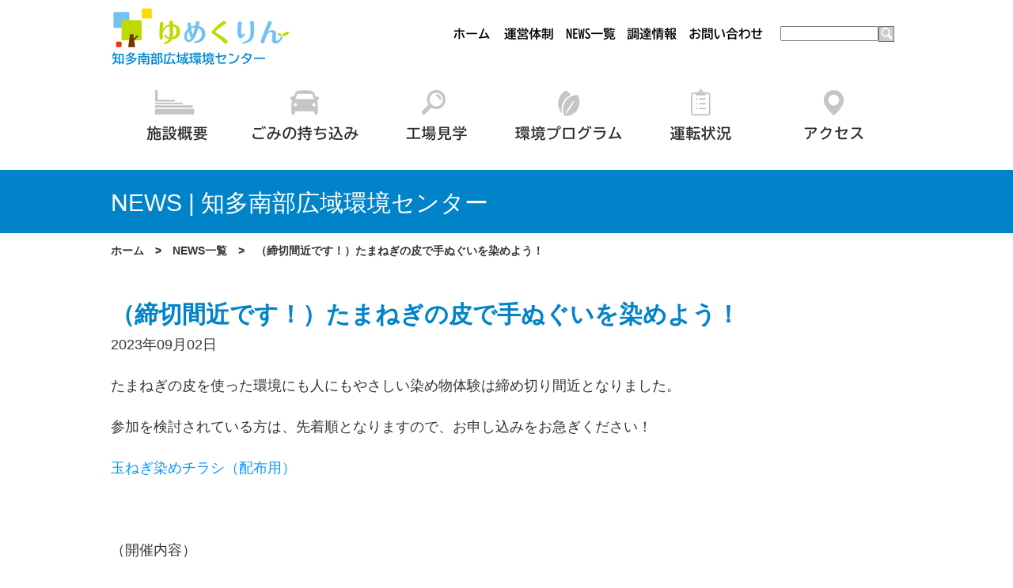

--- FILE ---
content_type: text/html; charset=UTF-8
request_url: https://greenpark-chitananbu.co.jp/2643/
body_size: 10062
content:
<!doctype html>
<html lang="ja">
<head>
<meta charset="UTF-8">

<meta name="keywords" content="知多南部広域環境センター,半田市,常滑市,南知多町,美浜町,武豊町">
<meta name="description" content="知多南部広域環境センターは、半田市、常滑市、南知多町、美浜町及び武豊町の２市３町から排出される一般廃棄物を効率的かつ適正に処理するために、新たに建設されます。本サイトでは工事の進捗状況と、運営に関する情報をお届けします。">
<meta name="viewport" content="width=device-width,initial-scale=1.0,minimum-scale=1.0,maximum-scale=1.0,user-scalable=0">
<link rel="canonical" href="https://greenpark-chitananbu.co.jp" />
<link rel="stylesheet" href="/wp02/wp-content/themes/chitananbu/js/plugins/slickslider/slick.css" media="screen" />
<link rel="stylesheet" href="/wp02/wp-content/themes/chitananbu/js/plugins/slickslider/slick-theme.css" media="screen" />
<link rel="stylesheet" href="/wp02/wp-content/themes/chitananbu/css/drawer.min.css">
<link rel="stylesheet" href="/wp02/wp-content/themes/chitananbu/style.css?time=1762331920" type="text/css" media="all">
<script src="/wp02/wp-content/themes/chitananbu/js/jquery.js"></script>
<script src="/wp02/wp-content/themes/chitananbu/js/plugins/slickslider/slick.min.js"></script>
<script src="/wp02/wp-content/themes/chitananbu/js/slider.js"></script>
<script src="/wp02/wp-content/themes/chitananbu/js/drawer.js"></script>
<script src="/wp02/wp-content/themes/chitananbu/js/drawer.min.js"></script>
<script src="/wp02/wp-content/themes/chitananbu/js/iscroll.min.js"></script>
<link href="https://greenpark-chitananbu.co.jp/wp02/wp-content/themes/chitananbu/wp02/wp-content/themes/chitananbu/images/favicon.ico" rel="icon">
	<style>img:is([sizes="auto" i], [sizes^="auto," i]) { contain-intrinsic-size: 3000px 1500px }</style>
	
		<!-- All in One SEO 4.8.9 - aioseo.com -->
		<title>（締切間近です！）たまねぎの皮で手ぬぐいを染めよう！ | 知多南部広域環境センター</title>
	<meta name="robots" content="max-image-preview:large" />
	<meta name="author" content="yumekurin"/>
	<meta name="google-site-verification" content="lr0A31RT83LGAEj4qth00Au_QScjijJZMtMjiwzozo0" />
	<link rel="canonical" href="https://greenpark-chitananbu.co.jp/2643/" />
	<meta name="generator" content="All in One SEO (AIOSEO) 4.8.9" />
		<meta property="og:locale" content="ja_JP" />
		<meta property="og:site_name" content="知多南部広域環境センター | 知多南部広域環境センター" />
		<meta property="og:type" content="article" />
		<meta property="og:title" content="（締切間近です！）たまねぎの皮で手ぬぐいを染めよう！ | 知多南部広域環境センター" />
		<meta property="og:url" content="https://greenpark-chitananbu.co.jp/2643/" />
		<meta property="og:image" content="https://greenpark-chitananbu.co.jp/wp02/wp-content/uploads/2023/07/gpchitananbu_OGP.png" />
		<meta property="og:image:secure_url" content="https://greenpark-chitananbu.co.jp/wp02/wp-content/uploads/2023/07/gpchitananbu_OGP.png" />
		<meta property="og:image:width" content="1200" />
		<meta property="og:image:height" content="650" />
		<meta property="article:published_time" content="2023-09-02T13:36:13+00:00" />
		<meta property="article:modified_time" content="2023-09-02T13:36:13+00:00" />
		<meta name="twitter:card" content="summary_large_image" />
		<meta name="twitter:title" content="（締切間近です！）たまねぎの皮で手ぬぐいを染めよう！ | 知多南部広域環境センター" />
		<meta name="twitter:image" content="https://greenpark-chitananbu.co.jp/wp02/wp-content/uploads/2023/07/gpchitananbu_OGP.png" />
		<script type="application/ld+json" class="aioseo-schema">
			{"@context":"https:\/\/schema.org","@graph":[{"@type":"Article","@id":"https:\/\/greenpark-chitananbu.co.jp\/2643\/#article","name":"\uff08\u7de0\u5207\u9593\u8fd1\u3067\u3059\uff01\uff09\u305f\u307e\u306d\u304e\u306e\u76ae\u3067\u624b\u306c\u3050\u3044\u3092\u67d3\u3081\u3088\u3046\uff01 | \u77e5\u591a\u5357\u90e8\u5e83\u57df\u74b0\u5883\u30bb\u30f3\u30bf\u30fc","headline":"\uff08\u7de0\u5207\u9593\u8fd1\u3067\u3059\uff01\uff09\u305f\u307e\u306d\u304e\u306e\u76ae\u3067\u624b\u306c\u3050\u3044\u3092\u67d3\u3081\u3088\u3046\uff01","author":{"@id":"https:\/\/greenpark-chitananbu.co.jp\/author\/972chita5773\/#author"},"publisher":{"@id":"https:\/\/greenpark-chitananbu.co.jp\/#organization"},"datePublished":"2023-09-02T22:36:13+09:00","dateModified":"2023-09-02T22:36:13+09:00","inLanguage":"ja","mainEntityOfPage":{"@id":"https:\/\/greenpark-chitananbu.co.jp\/2643\/#webpage"},"isPartOf":{"@id":"https:\/\/greenpark-chitananbu.co.jp\/2643\/#webpage"},"articleSection":"NEWS, \u74b0\u5883"},{"@type":"BreadcrumbList","@id":"https:\/\/greenpark-chitananbu.co.jp\/2643\/#breadcrumblist","itemListElement":[{"@type":"ListItem","@id":"https:\/\/greenpark-chitananbu.co.jp#listItem","position":1,"name":"\u30db\u30fc\u30e0","item":"https:\/\/greenpark-chitananbu.co.jp","nextItem":{"@type":"ListItem","@id":"https:\/\/greenpark-chitananbu.co.jp\/category\/news\/#listItem","name":"NEWS"}},{"@type":"ListItem","@id":"https:\/\/greenpark-chitananbu.co.jp\/category\/news\/#listItem","position":2,"name":"NEWS","item":"https:\/\/greenpark-chitananbu.co.jp\/category\/news\/","nextItem":{"@type":"ListItem","@id":"https:\/\/greenpark-chitananbu.co.jp\/2643\/#listItem","name":"\uff08\u7de0\u5207\u9593\u8fd1\u3067\u3059\uff01\uff09\u305f\u307e\u306d\u304e\u306e\u76ae\u3067\u624b\u306c\u3050\u3044\u3092\u67d3\u3081\u3088\u3046\uff01"},"previousItem":{"@type":"ListItem","@id":"https:\/\/greenpark-chitananbu.co.jp#listItem","name":"\u30db\u30fc\u30e0"}},{"@type":"ListItem","@id":"https:\/\/greenpark-chitananbu.co.jp\/2643\/#listItem","position":3,"name":"\uff08\u7de0\u5207\u9593\u8fd1\u3067\u3059\uff01\uff09\u305f\u307e\u306d\u304e\u306e\u76ae\u3067\u624b\u306c\u3050\u3044\u3092\u67d3\u3081\u3088\u3046\uff01","previousItem":{"@type":"ListItem","@id":"https:\/\/greenpark-chitananbu.co.jp\/category\/news\/#listItem","name":"NEWS"}}]},{"@type":"Organization","@id":"https:\/\/greenpark-chitananbu.co.jp\/#organization","name":"\u77e5\u591a\u5357\u90e8\u5e83\u57df\u74b0\u5883\u30bb\u30f3\u30bf\u30fc","description":"\u77e5\u591a\u5357\u90e8\u5e83\u57df\u74b0\u5883\u30bb\u30f3\u30bf\u30fc","url":"https:\/\/greenpark-chitananbu.co.jp\/"},{"@type":"Person","@id":"https:\/\/greenpark-chitananbu.co.jp\/author\/972chita5773\/#author","url":"https:\/\/greenpark-chitananbu.co.jp\/author\/972chita5773\/","name":"yumekurin","image":{"@type":"ImageObject","@id":"https:\/\/greenpark-chitananbu.co.jp\/2643\/#authorImage","url":"https:\/\/secure.gravatar.com\/avatar\/0c89795a1c86c1519657315b66cf3e65a2870ab3e8afc53357855a84d738fe41?s=96&d=mm&r=g","width":96,"height":96,"caption":"yumekurin"}},{"@type":"WebPage","@id":"https:\/\/greenpark-chitananbu.co.jp\/2643\/#webpage","url":"https:\/\/greenpark-chitananbu.co.jp\/2643\/","name":"\uff08\u7de0\u5207\u9593\u8fd1\u3067\u3059\uff01\uff09\u305f\u307e\u306d\u304e\u306e\u76ae\u3067\u624b\u306c\u3050\u3044\u3092\u67d3\u3081\u3088\u3046\uff01 | \u77e5\u591a\u5357\u90e8\u5e83\u57df\u74b0\u5883\u30bb\u30f3\u30bf\u30fc","inLanguage":"ja","isPartOf":{"@id":"https:\/\/greenpark-chitananbu.co.jp\/#website"},"breadcrumb":{"@id":"https:\/\/greenpark-chitananbu.co.jp\/2643\/#breadcrumblist"},"author":{"@id":"https:\/\/greenpark-chitananbu.co.jp\/author\/972chita5773\/#author"},"creator":{"@id":"https:\/\/greenpark-chitananbu.co.jp\/author\/972chita5773\/#author"},"datePublished":"2023-09-02T22:36:13+09:00","dateModified":"2023-09-02T22:36:13+09:00"},{"@type":"WebSite","@id":"https:\/\/greenpark-chitananbu.co.jp\/#website","url":"https:\/\/greenpark-chitananbu.co.jp\/","name":"\u77e5\u591a\u5357\u90e8\u5e83\u57df\u74b0\u5883\u30bb\u30f3\u30bf\u30fc","description":"\u77e5\u591a\u5357\u90e8\u5e83\u57df\u74b0\u5883\u30bb\u30f3\u30bf\u30fc","inLanguage":"ja","publisher":{"@id":"https:\/\/greenpark-chitananbu.co.jp\/#organization"}}]}
		</script>
		<!-- All in One SEO -->

<link rel="alternate" type="application/rss+xml" title="知多南部広域環境センター &raquo; （締切間近です！）たまねぎの皮で手ぬぐいを染めよう！ のコメントのフィード" href="https://greenpark-chitananbu.co.jp/2643/feed/" />
		<!-- This site uses the Google Analytics by MonsterInsights plugin v9.9.0 - Using Analytics tracking - https://www.monsterinsights.com/ -->
							<script src="//www.googletagmanager.com/gtag/js?id=G-3H0Y41S1Y2"  data-cfasync="false" data-wpfc-render="false" type="text/javascript" async></script>
			<script data-cfasync="false" data-wpfc-render="false" type="text/javascript">
				var mi_version = '9.9.0';
				var mi_track_user = true;
				var mi_no_track_reason = '';
								var MonsterInsightsDefaultLocations = {"page_location":"https:\/\/greenpark-chitananbu.co.jp\/2643\/"};
								if ( typeof MonsterInsightsPrivacyGuardFilter === 'function' ) {
					var MonsterInsightsLocations = (typeof MonsterInsightsExcludeQuery === 'object') ? MonsterInsightsPrivacyGuardFilter( MonsterInsightsExcludeQuery ) : MonsterInsightsPrivacyGuardFilter( MonsterInsightsDefaultLocations );
				} else {
					var MonsterInsightsLocations = (typeof MonsterInsightsExcludeQuery === 'object') ? MonsterInsightsExcludeQuery : MonsterInsightsDefaultLocations;
				}

								var disableStrs = [
										'ga-disable-G-3H0Y41S1Y2',
									];

				/* Function to detect opted out users */
				function __gtagTrackerIsOptedOut() {
					for (var index = 0; index < disableStrs.length; index++) {
						if (document.cookie.indexOf(disableStrs[index] + '=true') > -1) {
							return true;
						}
					}

					return false;
				}

				/* Disable tracking if the opt-out cookie exists. */
				if (__gtagTrackerIsOptedOut()) {
					for (var index = 0; index < disableStrs.length; index++) {
						window[disableStrs[index]] = true;
					}
				}

				/* Opt-out function */
				function __gtagTrackerOptout() {
					for (var index = 0; index < disableStrs.length; index++) {
						document.cookie = disableStrs[index] + '=true; expires=Thu, 31 Dec 2099 23:59:59 UTC; path=/';
						window[disableStrs[index]] = true;
					}
				}

				if ('undefined' === typeof gaOptout) {
					function gaOptout() {
						__gtagTrackerOptout();
					}
				}
								window.dataLayer = window.dataLayer || [];

				window.MonsterInsightsDualTracker = {
					helpers: {},
					trackers: {},
				};
				if (mi_track_user) {
					function __gtagDataLayer() {
						dataLayer.push(arguments);
					}

					function __gtagTracker(type, name, parameters) {
						if (!parameters) {
							parameters = {};
						}

						if (parameters.send_to) {
							__gtagDataLayer.apply(null, arguments);
							return;
						}

						if (type === 'event') {
														parameters.send_to = monsterinsights_frontend.v4_id;
							var hookName = name;
							if (typeof parameters['event_category'] !== 'undefined') {
								hookName = parameters['event_category'] + ':' + name;
							}

							if (typeof MonsterInsightsDualTracker.trackers[hookName] !== 'undefined') {
								MonsterInsightsDualTracker.trackers[hookName](parameters);
							} else {
								__gtagDataLayer('event', name, parameters);
							}
							
						} else {
							__gtagDataLayer.apply(null, arguments);
						}
					}

					__gtagTracker('js', new Date());
					__gtagTracker('set', {
						'developer_id.dZGIzZG': true,
											});
					if ( MonsterInsightsLocations.page_location ) {
						__gtagTracker('set', MonsterInsightsLocations);
					}
										__gtagTracker('config', 'G-3H0Y41S1Y2', {"forceSSL":"true","link_attribution":"true"} );
										window.gtag = __gtagTracker;										(function () {
						/* https://developers.google.com/analytics/devguides/collection/analyticsjs/ */
						/* ga and __gaTracker compatibility shim. */
						var noopfn = function () {
							return null;
						};
						var newtracker = function () {
							return new Tracker();
						};
						var Tracker = function () {
							return null;
						};
						var p = Tracker.prototype;
						p.get = noopfn;
						p.set = noopfn;
						p.send = function () {
							var args = Array.prototype.slice.call(arguments);
							args.unshift('send');
							__gaTracker.apply(null, args);
						};
						var __gaTracker = function () {
							var len = arguments.length;
							if (len === 0) {
								return;
							}
							var f = arguments[len - 1];
							if (typeof f !== 'object' || f === null || typeof f.hitCallback !== 'function') {
								if ('send' === arguments[0]) {
									var hitConverted, hitObject = false, action;
									if ('event' === arguments[1]) {
										if ('undefined' !== typeof arguments[3]) {
											hitObject = {
												'eventAction': arguments[3],
												'eventCategory': arguments[2],
												'eventLabel': arguments[4],
												'value': arguments[5] ? arguments[5] : 1,
											}
										}
									}
									if ('pageview' === arguments[1]) {
										if ('undefined' !== typeof arguments[2]) {
											hitObject = {
												'eventAction': 'page_view',
												'page_path': arguments[2],
											}
										}
									}
									if (typeof arguments[2] === 'object') {
										hitObject = arguments[2];
									}
									if (typeof arguments[5] === 'object') {
										Object.assign(hitObject, arguments[5]);
									}
									if ('undefined' !== typeof arguments[1].hitType) {
										hitObject = arguments[1];
										if ('pageview' === hitObject.hitType) {
											hitObject.eventAction = 'page_view';
										}
									}
									if (hitObject) {
										action = 'timing' === arguments[1].hitType ? 'timing_complete' : hitObject.eventAction;
										hitConverted = mapArgs(hitObject);
										__gtagTracker('event', action, hitConverted);
									}
								}
								return;
							}

							function mapArgs(args) {
								var arg, hit = {};
								var gaMap = {
									'eventCategory': 'event_category',
									'eventAction': 'event_action',
									'eventLabel': 'event_label',
									'eventValue': 'event_value',
									'nonInteraction': 'non_interaction',
									'timingCategory': 'event_category',
									'timingVar': 'name',
									'timingValue': 'value',
									'timingLabel': 'event_label',
									'page': 'page_path',
									'location': 'page_location',
									'title': 'page_title',
									'referrer' : 'page_referrer',
								};
								for (arg in args) {
																		if (!(!args.hasOwnProperty(arg) || !gaMap.hasOwnProperty(arg))) {
										hit[gaMap[arg]] = args[arg];
									} else {
										hit[arg] = args[arg];
									}
								}
								return hit;
							}

							try {
								f.hitCallback();
							} catch (ex) {
							}
						};
						__gaTracker.create = newtracker;
						__gaTracker.getByName = newtracker;
						__gaTracker.getAll = function () {
							return [];
						};
						__gaTracker.remove = noopfn;
						__gaTracker.loaded = true;
						window['__gaTracker'] = __gaTracker;
					})();
									} else {
										console.log("");
					(function () {
						function __gtagTracker() {
							return null;
						}

						window['__gtagTracker'] = __gtagTracker;
						window['gtag'] = __gtagTracker;
					})();
									}
			</script>
			
							<!-- / Google Analytics by MonsterInsights -->
		<link rel='stylesheet' id='wp-block-library-css' href='https://greenpark-chitananbu.co.jp/wp02/wp-includes/css/dist/block-library/style.min.css?ver=6.8.3' type='text/css' media='all' />
<style id='classic-theme-styles-inline-css' type='text/css'>
/*! This file is auto-generated */
.wp-block-button__link{color:#fff;background-color:#32373c;border-radius:9999px;box-shadow:none;text-decoration:none;padding:calc(.667em + 2px) calc(1.333em + 2px);font-size:1.125em}.wp-block-file__button{background:#32373c;color:#fff;text-decoration:none}
</style>
<style id='global-styles-inline-css' type='text/css'>
:root{--wp--preset--aspect-ratio--square: 1;--wp--preset--aspect-ratio--4-3: 4/3;--wp--preset--aspect-ratio--3-4: 3/4;--wp--preset--aspect-ratio--3-2: 3/2;--wp--preset--aspect-ratio--2-3: 2/3;--wp--preset--aspect-ratio--16-9: 16/9;--wp--preset--aspect-ratio--9-16: 9/16;--wp--preset--color--black: #000000;--wp--preset--color--cyan-bluish-gray: #abb8c3;--wp--preset--color--white: #ffffff;--wp--preset--color--pale-pink: #f78da7;--wp--preset--color--vivid-red: #cf2e2e;--wp--preset--color--luminous-vivid-orange: #ff6900;--wp--preset--color--luminous-vivid-amber: #fcb900;--wp--preset--color--light-green-cyan: #7bdcb5;--wp--preset--color--vivid-green-cyan: #00d084;--wp--preset--color--pale-cyan-blue: #8ed1fc;--wp--preset--color--vivid-cyan-blue: #0693e3;--wp--preset--color--vivid-purple: #9b51e0;--wp--preset--gradient--vivid-cyan-blue-to-vivid-purple: linear-gradient(135deg,rgba(6,147,227,1) 0%,rgb(155,81,224) 100%);--wp--preset--gradient--light-green-cyan-to-vivid-green-cyan: linear-gradient(135deg,rgb(122,220,180) 0%,rgb(0,208,130) 100%);--wp--preset--gradient--luminous-vivid-amber-to-luminous-vivid-orange: linear-gradient(135deg,rgba(252,185,0,1) 0%,rgba(255,105,0,1) 100%);--wp--preset--gradient--luminous-vivid-orange-to-vivid-red: linear-gradient(135deg,rgba(255,105,0,1) 0%,rgb(207,46,46) 100%);--wp--preset--gradient--very-light-gray-to-cyan-bluish-gray: linear-gradient(135deg,rgb(238,238,238) 0%,rgb(169,184,195) 100%);--wp--preset--gradient--cool-to-warm-spectrum: linear-gradient(135deg,rgb(74,234,220) 0%,rgb(151,120,209) 20%,rgb(207,42,186) 40%,rgb(238,44,130) 60%,rgb(251,105,98) 80%,rgb(254,248,76) 100%);--wp--preset--gradient--blush-light-purple: linear-gradient(135deg,rgb(255,206,236) 0%,rgb(152,150,240) 100%);--wp--preset--gradient--blush-bordeaux: linear-gradient(135deg,rgb(254,205,165) 0%,rgb(254,45,45) 50%,rgb(107,0,62) 100%);--wp--preset--gradient--luminous-dusk: linear-gradient(135deg,rgb(255,203,112) 0%,rgb(199,81,192) 50%,rgb(65,88,208) 100%);--wp--preset--gradient--pale-ocean: linear-gradient(135deg,rgb(255,245,203) 0%,rgb(182,227,212) 50%,rgb(51,167,181) 100%);--wp--preset--gradient--electric-grass: linear-gradient(135deg,rgb(202,248,128) 0%,rgb(113,206,126) 100%);--wp--preset--gradient--midnight: linear-gradient(135deg,rgb(2,3,129) 0%,rgb(40,116,252) 100%);--wp--preset--font-size--small: 13px;--wp--preset--font-size--medium: 20px;--wp--preset--font-size--large: 36px;--wp--preset--font-size--x-large: 42px;--wp--preset--spacing--20: 0.44rem;--wp--preset--spacing--30: 0.67rem;--wp--preset--spacing--40: 1rem;--wp--preset--spacing--50: 1.5rem;--wp--preset--spacing--60: 2.25rem;--wp--preset--spacing--70: 3.38rem;--wp--preset--spacing--80: 5.06rem;--wp--preset--shadow--natural: 6px 6px 9px rgba(0, 0, 0, 0.2);--wp--preset--shadow--deep: 12px 12px 50px rgba(0, 0, 0, 0.4);--wp--preset--shadow--sharp: 6px 6px 0px rgba(0, 0, 0, 0.2);--wp--preset--shadow--outlined: 6px 6px 0px -3px rgba(255, 255, 255, 1), 6px 6px rgba(0, 0, 0, 1);--wp--preset--shadow--crisp: 6px 6px 0px rgba(0, 0, 0, 1);}:where(.is-layout-flex){gap: 0.5em;}:where(.is-layout-grid){gap: 0.5em;}body .is-layout-flex{display: flex;}.is-layout-flex{flex-wrap: wrap;align-items: center;}.is-layout-flex > :is(*, div){margin: 0;}body .is-layout-grid{display: grid;}.is-layout-grid > :is(*, div){margin: 0;}:where(.wp-block-columns.is-layout-flex){gap: 2em;}:where(.wp-block-columns.is-layout-grid){gap: 2em;}:where(.wp-block-post-template.is-layout-flex){gap: 1.25em;}:where(.wp-block-post-template.is-layout-grid){gap: 1.25em;}.has-black-color{color: var(--wp--preset--color--black) !important;}.has-cyan-bluish-gray-color{color: var(--wp--preset--color--cyan-bluish-gray) !important;}.has-white-color{color: var(--wp--preset--color--white) !important;}.has-pale-pink-color{color: var(--wp--preset--color--pale-pink) !important;}.has-vivid-red-color{color: var(--wp--preset--color--vivid-red) !important;}.has-luminous-vivid-orange-color{color: var(--wp--preset--color--luminous-vivid-orange) !important;}.has-luminous-vivid-amber-color{color: var(--wp--preset--color--luminous-vivid-amber) !important;}.has-light-green-cyan-color{color: var(--wp--preset--color--light-green-cyan) !important;}.has-vivid-green-cyan-color{color: var(--wp--preset--color--vivid-green-cyan) !important;}.has-pale-cyan-blue-color{color: var(--wp--preset--color--pale-cyan-blue) !important;}.has-vivid-cyan-blue-color{color: var(--wp--preset--color--vivid-cyan-blue) !important;}.has-vivid-purple-color{color: var(--wp--preset--color--vivid-purple) !important;}.has-black-background-color{background-color: var(--wp--preset--color--black) !important;}.has-cyan-bluish-gray-background-color{background-color: var(--wp--preset--color--cyan-bluish-gray) !important;}.has-white-background-color{background-color: var(--wp--preset--color--white) !important;}.has-pale-pink-background-color{background-color: var(--wp--preset--color--pale-pink) !important;}.has-vivid-red-background-color{background-color: var(--wp--preset--color--vivid-red) !important;}.has-luminous-vivid-orange-background-color{background-color: var(--wp--preset--color--luminous-vivid-orange) !important;}.has-luminous-vivid-amber-background-color{background-color: var(--wp--preset--color--luminous-vivid-amber) !important;}.has-light-green-cyan-background-color{background-color: var(--wp--preset--color--light-green-cyan) !important;}.has-vivid-green-cyan-background-color{background-color: var(--wp--preset--color--vivid-green-cyan) !important;}.has-pale-cyan-blue-background-color{background-color: var(--wp--preset--color--pale-cyan-blue) !important;}.has-vivid-cyan-blue-background-color{background-color: var(--wp--preset--color--vivid-cyan-blue) !important;}.has-vivid-purple-background-color{background-color: var(--wp--preset--color--vivid-purple) !important;}.has-black-border-color{border-color: var(--wp--preset--color--black) !important;}.has-cyan-bluish-gray-border-color{border-color: var(--wp--preset--color--cyan-bluish-gray) !important;}.has-white-border-color{border-color: var(--wp--preset--color--white) !important;}.has-pale-pink-border-color{border-color: var(--wp--preset--color--pale-pink) !important;}.has-vivid-red-border-color{border-color: var(--wp--preset--color--vivid-red) !important;}.has-luminous-vivid-orange-border-color{border-color: var(--wp--preset--color--luminous-vivid-orange) !important;}.has-luminous-vivid-amber-border-color{border-color: var(--wp--preset--color--luminous-vivid-amber) !important;}.has-light-green-cyan-border-color{border-color: var(--wp--preset--color--light-green-cyan) !important;}.has-vivid-green-cyan-border-color{border-color: var(--wp--preset--color--vivid-green-cyan) !important;}.has-pale-cyan-blue-border-color{border-color: var(--wp--preset--color--pale-cyan-blue) !important;}.has-vivid-cyan-blue-border-color{border-color: var(--wp--preset--color--vivid-cyan-blue) !important;}.has-vivid-purple-border-color{border-color: var(--wp--preset--color--vivid-purple) !important;}.has-vivid-cyan-blue-to-vivid-purple-gradient-background{background: var(--wp--preset--gradient--vivid-cyan-blue-to-vivid-purple) !important;}.has-light-green-cyan-to-vivid-green-cyan-gradient-background{background: var(--wp--preset--gradient--light-green-cyan-to-vivid-green-cyan) !important;}.has-luminous-vivid-amber-to-luminous-vivid-orange-gradient-background{background: var(--wp--preset--gradient--luminous-vivid-amber-to-luminous-vivid-orange) !important;}.has-luminous-vivid-orange-to-vivid-red-gradient-background{background: var(--wp--preset--gradient--luminous-vivid-orange-to-vivid-red) !important;}.has-very-light-gray-to-cyan-bluish-gray-gradient-background{background: var(--wp--preset--gradient--very-light-gray-to-cyan-bluish-gray) !important;}.has-cool-to-warm-spectrum-gradient-background{background: var(--wp--preset--gradient--cool-to-warm-spectrum) !important;}.has-blush-light-purple-gradient-background{background: var(--wp--preset--gradient--blush-light-purple) !important;}.has-blush-bordeaux-gradient-background{background: var(--wp--preset--gradient--blush-bordeaux) !important;}.has-luminous-dusk-gradient-background{background: var(--wp--preset--gradient--luminous-dusk) !important;}.has-pale-ocean-gradient-background{background: var(--wp--preset--gradient--pale-ocean) !important;}.has-electric-grass-gradient-background{background: var(--wp--preset--gradient--electric-grass) !important;}.has-midnight-gradient-background{background: var(--wp--preset--gradient--midnight) !important;}.has-small-font-size{font-size: var(--wp--preset--font-size--small) !important;}.has-medium-font-size{font-size: var(--wp--preset--font-size--medium) !important;}.has-large-font-size{font-size: var(--wp--preset--font-size--large) !important;}.has-x-large-font-size{font-size: var(--wp--preset--font-size--x-large) !important;}
:where(.wp-block-post-template.is-layout-flex){gap: 1.25em;}:where(.wp-block-post-template.is-layout-grid){gap: 1.25em;}
:where(.wp-block-columns.is-layout-flex){gap: 2em;}:where(.wp-block-columns.is-layout-grid){gap: 2em;}
:root :where(.wp-block-pullquote){font-size: 1.5em;line-height: 1.6;}
</style>
<link rel='stylesheet' id='msl-main-css' href='https://greenpark-chitananbu.co.jp/wp02/wp-content/plugins/master-slider/public/assets/css/masterslider.main.css?ver=3.11.0' type='text/css' media='all' />
<link rel='stylesheet' id='msl-custom-css' href='https://greenpark-chitananbu.co.jp/wp02/wp-content/uploads/master-slider/custom.css?ver=7.7' type='text/css' media='all' />
<script type="text/javascript" src="https://greenpark-chitananbu.co.jp/wp02/wp-content/plugins/google-analytics-for-wordpress/assets/js/frontend-gtag.min.js?ver=9.9.0" id="monsterinsights-frontend-script-js" async="async" data-wp-strategy="async"></script>
<script data-cfasync="false" data-wpfc-render="false" type="text/javascript" id='monsterinsights-frontend-script-js-extra'>/* <![CDATA[ */
var monsterinsights_frontend = {"js_events_tracking":"true","download_extensions":"doc,pdf,ppt,zip,xls,docx,pptx,xlsx","inbound_paths":"[]","home_url":"https:\/\/greenpark-chitananbu.co.jp","hash_tracking":"false","v4_id":"G-3H0Y41S1Y2"};/* ]]> */
</script>

<link rel='shortlink' href='https://greenpark-chitananbu.co.jp/?p=2643' />
<script>var ms_grabbing_curosr = 'https://greenpark-chitananbu.co.jp/wp02/wp-content/plugins/master-slider/public/assets/css/common/grabbing.cur', ms_grab_curosr = 'https://greenpark-chitananbu.co.jp/wp02/wp-content/plugins/master-slider/public/assets/css/common/grab.cur';</script>
<meta name="generator" content="MasterSlider 3.11.0 - Responsive Touch Image Slider | avt.li/msf" />
<link rel="icon" href="https://greenpark-chitananbu.co.jp/wp02/wp-content/uploads/2023/07/cropped-gpchitananbu_favi-1-1-32x32.png" sizes="32x32" />
<link rel="icon" href="https://greenpark-chitananbu.co.jp/wp02/wp-content/uploads/2023/07/cropped-gpchitananbu_favi-1-1-192x192.png" sizes="192x192" />
<link rel="apple-touch-icon" href="https://greenpark-chitananbu.co.jp/wp02/wp-content/uploads/2023/07/cropped-gpchitananbu_favi-1-1-180x180.png" />
<meta name="msapplication-TileImage" content="https://greenpark-chitananbu.co.jp/wp02/wp-content/uploads/2023/07/cropped-gpchitananbu_favi-1-1-270x270.png" />
</head>

<body data-rsssl=1 class="drawer drawer--top">

<div class="wrapper">

	<header class="header_wrp">
		<div class="header">
			<h1 class="logo"><a href="https://greenpark-chitananbu.co.jp"><img src="/wp02/wp-content/themes/chitananbu/images/header/logo.png" alt="知多南部広域環境センター"></a></h1>
			<div class="navigation no_sp">
				<ul>
					<li><a href="https://greenpark-chitananbu.co.jp/"><img src="/wp02/wp-content/themes/chitananbu/images/header/head_menu01.png" alt="ホーム"></a></li>
					<li><a href="https://greenpark-chitananbu.co.jp/overview/"><img src="/wp02/wp-content/themes/chitananbu/images/header/head_menu02.png" alt="運営体制"></a></li>
					<li><a href="https://greenpark-chitananbu.co.jp/news/"><img src="/wp02/wp-content/themes/chitananbu/images/header/head_menu03.png" alt="NEWS一覧"></a></li>
					<li><a href="https://greenpark-chitananbu.co.jp/supply/"><img src="/wp02/wp-content/themes/chitananbu/images/header/head_menu04.png" alt="調達情報"></a>	</li>
					<li><a href="https://greenpark-chitananbu.co.jp/contact/"><img src="/wp02/wp-content/themes/chitananbu/images/header/head_menu05.png" alt="お問い合わせ"></a></li>
					<li><form method="get" id="searchform" action="https://greenpark-chitananbu.co.jp"><input type="text" name="s" class="search" /><input type="image" src="/wp02/wp-content/themes/chitananbu/images/search.png" alt="検索" value="Search"  class="searchbutton" /></form></li>
				</ul>
			</div>

			<div class="no_pc">
				<!-- ハンバーガーボタン -->
				<button type="button" class="drawer-toggle drawer-hamburger">
				<span class="sr-only">toggle navigation</span>
				<span class="drawer-hamburger-icon"></span>
				</button>
				<!-- ナビゲーションの中身 -->
				<nav class="drawer-nav" role="navigation">
					<ul class="drawer-menu">
						<li><a href="https://greenpark-chitananbu.co.jp"><img src="/wp02/wp-content/themes/chitananbu/images/header/logo.png" alt="知多南部広域環境センター"></a></li>
						<li><img src="/wp02/wp-content/themes/chitananbu/images/header/sp_head_menu01.png" alt="">&nbsp;&nbsp;<a href="https://greenpark-chitananbu.co.jp/facility/">施設概要</a></li>
						<li><img src="/wp02/wp-content/themes/chitananbu/images/header/sp_head_menu02.png" alt="">&nbsp;&nbsp;<a href="https://greenpark-chitananbu.co.jp/bring/">ごみの持ち込み</a></li>
						<li><img src="/wp02/wp-content/themes/chitananbu/images/header/sp_head_menu03.png" alt="">&nbsp;&nbsp;<a href="https://greenpark-chitananbu.co.jp/field_trip/">工場見学</a></li>
						<li><img src="/wp02/wp-content/themes/chitananbu/images/header/sp_head_menu04.png" alt="">&nbsp;&nbsp;<a href="https://greenpark-chitananbu.co.jp/environment/">環境プログラム</a></li>
						<li><img src="/wp02/wp-content/themes/chitananbu/images/header/sp_head_menu05.png" alt="">&nbsp;&nbsp;<a href="https://greenpark-chitananbu.co.jp/opelation/">運転状況</a></li>
						<li><img src="/wp02/wp-content/themes/chitananbu/images/header/sp_head_menu06.png" alt="">&nbsp;&nbsp;<a href="https://greenpark-chitananbu.co.jp/access/">アクセス</a></li>
						<li><hr></li>
					</ul>
					<ul class="drawer-menu02">
						<li>&raquo; <a href="https://greenpark-chitananbu.co.jp/overview/">運営体制</a></li>
						<li>&raquo; <a href="https://greenpark-chitananbu.co.jp/links/">リンク集</a></li>
						<li>&raquo; <a href="https://greenpark-chitananbu.co.jp/news/">NEWS一覧</a></li>
						<li>&raquo; <a href="https://greenpark-chitananbu.co.jp/privacy/">プライバシーポリシー</a></li>
						<li>&raquo; <a href="https://greenpark-chitananbu.co.jp/supply/">調達情報</a></li>
						<li>&raquo; <a href="https://greenpark-chitananbu.co.jp/sitemap/">サイトマップ</a></li>

						<li>&raquo; <a href="https://greenpark-chitananbu.co.jp/contact/">お問い合わせ</a></li>
					</ul>
					<div class="drawer-menu03">
						<a href="#"><img src="/wp02/wp-content/themes/chitananbu/images/header/sp_insta.png" alt=""></a>&nbsp;<a href="#"><img src="/wp02/wp-content/themes/chitananbu/images/header/sp_facebook.png" alt=""></a>
					</div>
				</nav>
			</div>
			<!-- // navigation -->


		</div>
		<!-- // header -->
	</header>
	<!-- // header_wrp -->


	<div class="header_menu no_sp">
		<ul>
			<li><a href="https://greenpark-chitananbu.co.jp/facility/"><img src="/wp02/wp-content/themes/chitananbu/images/header/head_menu06.png" alt="施設概要"></a></li>
			<li><a href="https://greenpark-chitananbu.co.jp/bring/"><img src="/wp02/wp-content/themes/chitananbu/images/header/head_menu07.png" alt="ごみの持ち込み"></a></li>
			<li><a href="https://greenpark-chitananbu.co.jp/field_trip/"><img src="/wp02/wp-content/themes/chitananbu/images/header/head_menu08.png" alt="工場見学"></a></li>
			<li><a href="https://greenpark-chitananbu.co.jp/environment/"><img src="/wp02/wp-content/themes/chitananbu/images/header/head_menu09.png" alt="環境プログラム"></a>	</li>
			<li><a href="https://greenpark-chitananbu.co.jp/opelation/"><img src="/wp02/wp-content/themes/chitananbu/images/header/head_menu10.png" alt="運転状況"></a></li>
			<li><a href="https://greenpark-chitananbu.co.jp/access/"><img src="/wp02/wp-content/themes/chitananbu/images/header/head_menu11.png" alt="アクセス"></a></li>
		</ul>
	</div>


<div class="headline">
	<div class="headline_inner">
		<div class="headline_text">NEWS | 知多南部広域環境センター</div>
	</div>
</div>
<div class="pankuzu">
	<div class="pankuzu_inner">
	<p><a href="/">ホーム</a>　&gt;　<a href="https://greenpark-chitananbu.co.jp/news/">NEWS一覧</a>　&gt;　（締切間近です！）たまねぎの皮で手ぬぐいを染めよう！</p>
	</div>
</div>

<div class="news_detail01">
	<div class="news_detail01_inner">

	<div class="news_detail01_title">（締切間近です！）たまねぎの皮で手ぬぐいを染めよう！</div>
	<div class="news_detail01_days">2023年09月02日</div>

	<p><p><span style="font-family: tahoma, arial, helvetica, sans-serif;">たまねぎの皮を使った環境にも人にもやさしい染め物体験は締め切り間近となりました</span><span style="font-family: tahoma, arial, helvetica, sans-serif;">。</span></p>
<p><span style="font-family: tahoma, arial, helvetica, sans-serif;">参加を検討されている方は、先着順となりますので、お申し込みをお急ぎください！</span></p>
<p><strong><span style="font-family: tahoma, arial, helvetica, sans-serif;"><a href="https://greenpark-chitananbu.co.jp/2565/%e7%8e%89%e3%81%ad%e3%81%8e%e6%9f%93%e3%82%81%e3%83%81%e3%83%a9%e3%82%b7%ef%bc%88%e9%85%8d%e5%b8%83%e7%94%a8%ef%bc%89/" rel="attachment wp-att-2566">玉ねぎ染めチラシ（配布用）</a></span></strong></p>
<p>&nbsp;</p>
<p><strong><span style="font-family: tahoma, arial, helvetica, sans-serif;">（開催内容）</span></strong></p>
<p><strong><span style="font-family: tahoma, arial, helvetica, sans-serif;">▼内容</span></strong></p>
<p><span style="font-family: tahoma, arial, helvetica, sans-serif;">たまねぎの皮を活用した染め物体験</span></p>
<p><span style="font-family: tahoma, arial, helvetica, sans-serif;">講師：井上琴美さん</span></p>
<p><span style="font-family: tahoma, arial, helvetica, sans-serif;">＊ゆめくりん環境プログラム「だれでもエコキッチン」講師としてもおなじみ！</span></p>
<p><strong><span style="font-family: tahoma, arial, helvetica, sans-serif;">▼開催日時</span></strong></p>
<p><span style="font-family: tahoma, arial, helvetica, sans-serif;">２０２３年９月８日（金）午前１０時から１２時</span></p>
<p><strong><span style="font-family: tahoma, arial, helvetica, sans-serif;">▼定員</span></strong></p>
<p><span style="font-family: tahoma, arial, helvetica, sans-serif;">１２名（予約制・先着順）</span></p>
<p><strong><span style="font-family: tahoma, arial, helvetica, sans-serif;">▼持ち物</span></strong></p>
<p><span style="font-family: tahoma, arial, helvetica, sans-serif;">エプロン</span></p>
<p>&nbsp;</p>
<p><strong><span style="font-family: tahoma, arial, helvetica, sans-serif;">（申し込みについて）</span></strong></p>
<p><span style="font-family: tahoma, arial, helvetica, sans-serif;">▼応募方法</span></p>
<p><span style="font-family: tahoma, arial, helvetica, sans-serif;">電話でお申し込みください。どなたでも応募できます。</span></p>
<p><span style="font-family: tahoma, arial, helvetica, sans-serif;">０５６９－８４－１７３１</span></p>
<p><span style="font-family: tahoma, arial, helvetica, sans-serif;">受付時間：平日午前９時～午後５時（１２時から１時は昼休みとなります）</span></p>
<p><span style="font-family: tahoma, arial, helvetica, sans-serif;">▼開催場所</span></p>
<p><span style="font-family: tahoma, arial, helvetica, sans-serif;">知多南部広域環境センター　ゆめくりん</span></p>
<p><span style="font-family: tahoma, arial, helvetica, sans-serif;">〒４７０－２５１３　武豊町字一号地１１番３７</span></p>
<p><span style="font-family: tahoma, arial, helvetica, sans-serif;">#akc.labo</span></p>
<p><span style="font-family: tahoma, arial, helvetica, sans-serif;">#井上琴美</span></p>
<p><span style="font-family: tahoma, arial, helvetica, sans-serif;">#染め物</span></p>
<p><span style="font-family: tahoma, arial, helvetica, sans-serif;">#手ぬぐい</span></p>
<p><span style="font-family: tahoma, arial, helvetica, sans-serif;">#エコ</span></p>
<p><span style="font-family: tahoma, arial, helvetica, sans-serif;">#暮らしの知恵</span></p>
<p><span style="font-family: tahoma, arial, helvetica, sans-serif;">#ゆめくりん</span></p>
<p><span style="font-family: tahoma, arial, helvetica, sans-serif;">#無料</span></p>
<p><span style="font-family: tahoma, arial, helvetica, sans-serif;">#環境プログラム</span></p>
<p><span style="font-family: tahoma, arial, helvetica, sans-serif;">#たまねぎの皮再利用</span></p>
<p><span style="font-family: tahoma, arial, helvetica, sans-serif;">#知多南部広域環境センター</span></p>
</p>
	
	<div class="post__pagination">
				<div class="post__pagination__left">
		<a href="https://greenpark-chitananbu.co.jp/2595/">
		<span class="post__pagination__left__img"></span>
		<span class="post__pagination__left__text">≪ 次の記事</span>
		</a>
		</div>
		
				<div class="post__pagination__right">
		<a href="https://greenpark-chitananbu.co.jp/2639/">
		<span class="post__pagination__right__img"></span>
		<span class="post__pagination__right__text">前の記事 ≫</span>
		</a>
		</div>
			</div>

	</div>
</div>

	<footer class="footer_wrp">
		<div class="footer">
			<div class="footer_block01">
				<ul>
					<li><a href="https://greenpark-chitananbu.co.jp/links/">リンク集</a></li>
					<li class="no_sp">｜</li>
					<li><a href="https://greenpark-chitananbu.co.jp/privacy/">プライバシーポリシー</a></li>
					<li class="no_sp">｜</li>
					<li><a href="https://greenpark-chitananbu.co.jp/sitemap/">サイトマップ</a></li>
				</ul>
			</div>
			<div class="footer_block02">
<span class="text01">グリーンパーク知多南部株式会社</span><span class="no_sp">　</span><br class="no_pc"><span class="text02">〒470-2513 愛知県知多郡武豊町字一号地11番地37<span class="no_sp">　</span><br class="no_pc">電話番号：0569-84-1732</span>
			</div>
		</div>
		<!-- // footer -->
	</footer>
	<!-- // footer_wrp -->

	<div class="footer_copy">
Copyright &copy; 2019 知多南部広域環境センター All Rights Reserved.
	</div>
	<!-- // footer_copy -->

</div>
<!-- // wrapper -->

<script type="speculationrules">
{"prefetch":[{"source":"document","where":{"and":[{"href_matches":"\/*"},{"not":{"href_matches":["\/wp02\/wp-*.php","\/wp02\/wp-admin\/*","\/wp02\/wp-content\/uploads\/*","\/wp02\/wp-content\/*","\/wp02\/wp-content\/plugins\/*","\/wp02\/wp-content\/themes\/chitananbu\/*","\/*\\?(.+)"]}},{"not":{"selector_matches":"a[rel~=\"nofollow\"]"}},{"not":{"selector_matches":".no-prefetch, .no-prefetch a"}}]},"eagerness":"conservative"}]}
</script>

</body>
</html>

--- FILE ---
content_type: text/css
request_url: https://greenpark-chitananbu.co.jp/wp02/wp-content/themes/chitananbu/style.css?time=1762331920
body_size: 11405
content:
@charset "utf-8";
/*===============================================================

	知多南部広域環境センターCSS
  基本色：background:#0083c9;

===============================================================*/

/* 初期化
----------------------------------------------------------------*/
html, body, div, span, applet, object, iframe,
h1, h2, h3, h4, h5, h6, p, blockquote, pre,
abbr, acronym, address, big, cite, code,
del, dfn, em, img, ins, kbd, q, s, samp,
small, strike, strong, sub, sup, tt, var,
b, u, i, center,
dl, dt, dd, ol, ul, li,
fieldset, form, label, legend,
table, caption, tbody, tfoot, thead, tr, th, td,
article, aside, canvas, details, embed,
figure, figcaption, footer, header, hgroup,
menu, nav, output, ruby, section, summary,
time, mark, audio, video {
	margin: 0;
	padding: 0;
	border: 0;
	font-style:normal;
	font-weight: normal;
	font-size: 100%;
	vertical-align: baseline;
	outline: none;
	box-sizing: border-box;
}
/*img {	width:100%; height: auto; }*/
blockquote, q {	quotes: none;	}
blockquote:before, blockquote:after,
q:before, q:after {	content: '';	content: none;}
input, textarea { margin: 0;	padding: 0;}
input[type="submit"], textarea { font-family: inherit; }
table{	border-collapse: collapse; border-spacing:0;	}
body { font-family:'Hiragino Kaku Gothic Pro','メイリオ','Meiryo','ＭＳ Ｐゴシック',Osaka,sans-serif; }
h1,h2,h3,h4,h5,h6,p,li,th,td,dt,dd,div { font-size:16px; line-height:1.8; }
caption,th,td { text-align:left; vertical-align:top; }
img { vertical-align:top; border:0; }
ul,li { list-style:none; }
option { padding-right:1em; }
address,caption { font-style:normal; font-weight:normal; }
a {	outline:none;	text-decoration:underline; }
a:focus {	outline:none;	}
ul a ,li a {	zoom:1;	}
strong{ font-weight: bold; }
em{ font-style: italic; }

/* HTML5
----------------------------------------------------------------*/
article, aside, details, figcaption, figure,
footer, header, hgroup, menu, nav, section {
	display: block;
}

/* 文字サイズ、装飾
----------------------------------------------------------------*/
.bold	{	font-weight:bold; }
.cap {
	font-size:small;
	line-height:1.4;
	}
.red	{	color:#f00;		}
.yellow	{	color:#cbb847;		}
.blue	{	color:#0047a2;		}
.lightblue { color:#00afd7; }
.green	{	color:#5b9000;	}
.brown	{	color:#633;		}
.pink	{	color:#f3c;		}
.gray	{	color:#eaeeed;		}
.deepgray { color:#92999f ;}
.align_center	{	text-align:center;		}
.align_right	{	text-align:right;		}
.replace {	overflow:hidden;	white-space:nowrap;	text-indent:100%;	}
.bluearrow{ color:#0083c9; }
.backgray{ background: #f1eeee; }
.acrobat{ margin-left:10px; }

/* フロート関係
----------------------------------------------------------------*/
.clear {
	width:100%;
	overflow:hidden;
}
.clearboth {
	clear:both;
}
.cf:before,
.cf:after {
    content: " ";
    display: table;
}
.cf:after {
    clear: both;
}
.cf {
  *zoom: 1;
}
.flol {
	float:left;
}
.flor {
	float:right;
}
/* マージン
----------------------------------------------------------------*/
.mt0	{	margin-top:0px !important; }
.mt05	{	margin-top:5px;		}
.mt10	{	margin-top:10px;	}
.mt15	{	margin-top:15px;	}
.mt20	{	margin-top:20px;	}
.mt25	{	margin-top:25px;	}
.mt30	{	margin-top:30px;	}
.mt40	{	margin-top:40px;	}
.mt50	{	margin-top:50px;	}
.mt60	{	margin-top:60px;	}
.mt70	{	margin-top:70px;	}
.mt80	{	margin-top:80px;	}
.mt90	{	margin-top:90px;	}
.mt100	{	margin-top:100px;	}

.mb05	{	margin-bottom:5px;	}
.mb10	{	margin-bottom:10px;	}
.mb15	{	margin-bottom:15px;	}
.mb20	{	margin-bottom:20px;	}
.mb25	{	margin-bottom:25px;	}
.mb30	{	margin-bottom:30px;	}
.mb40	{	margin-bottom:40px;	}
.mb50	{	margin-bottom:50px;	}


/*===============================================================

	色

===============================================================*/
.gradient {
	background: #fd9b8f;
	background: -moz-linear-gradient(left,  #fd9b8f 0%, #e39cce 100%);
	background: -webkit-linear-gradient(left,  #fd9b8f 0%,#e39cce 100%);
	background: linear-gradient(to right,  #fd9b8f 0%,#e39cce 100%);
	filter: progid:DXImageTransform.Microsoft.gradient( startColorstr='#fd9b8f', endColorstr='#e39cce',GradientType=1 );
}

/* html/body設定
----------------------------------------------------------------*/
html {
}
body {
	width: 100%;
	color:#000;
	background:#fff;
	text-align:left;
	-webkit-text-size-adjust:none; /* 縦横文字サイズ同じ */
	-webkit-font-smoothing: antialiased;
}
a {
	color:#0897FF;
	transition: all 0.3s;
  text-decoration: none;
}
a:hover {
  color:#45B0FF;
  text-decoration: underline;
}

.boxshadow {
	box-shadow: 0px 0px 5px rgba(0, 0, 0, 0.20);
}

/*===============================================================

	基本文字サイズ

===============================================================*/
h2 {
	/*font-size:172%;	/* 24px */
	font-weight:bold;
}
h3 {
	/*font-size:172%;	/* 24px */
	font-weight:bold;
}
h4 {
	/*font-size:115%;	/* 16px */
	line-height:1.4;
	font-weight:bold;
}
p {
	/*font-size:100%;	/* 14px */
	line-height:1.8;
}
sup {
	margin:0;
	padding:0;
	font-size:11px;
	line-height:15px;
}

/* SP向けレイアウトの指定：～800px */
@media only screen and (max-width: 800px) {
h1,h2,h3,h4,h5,h6,p,li,th,td,dt,dd,div { line-height:1.6; }
div,
p {
	font-size: 4vw;
	line-height:1.8;
}
li,
p {
	font-size: 4vw;
	line-height:1.6;
}
}/* for SP max-width: 800px */


/*===============================================================

	PC/SP/TABLET

===============================================================*/

@media only screen and (min-width:761px){
	.no_pc{
		display:none;
	}
}
@media only screen and (max-width:760px){
	.no_sp{
		display:none;
	}
}


/*===============================================================

	投稿一覧のナビゲーション
  https://www.taniweb.jp/blog/8171/

===============================================================*/

/*wp-pagenavi 07*/
.wp-pagenavi {
	clear: both;
	text-align:center;

}
.wp-pagenavi a, .wp-pagenavi span {
	color: #fff;
	background:-moz-linear-gradient( center top, #3d94f6 5%, #1e62d0 100% );
	background:-ms-linear-gradient( top, #3d94f6 5%, #1e62d0 100% );
	filter:progid:DXImageTransform.Microsoft.gradient(startColorstr='#3d94f6', endColorstr='#1e62d0');
	background:-webkit-gradient( linear, left top, left bottom, color-stop(5%, #3d94f6), color-stop(100%, #1e62d0) );
	background-color:#3d94f6;
	border:1px solid #3d94f6;
	padding: 8px 15px;
	margin: 0 2px;
	white-space: nowrap;
	-moz-border-radius: 3px;
	-webkit-border-radius: 3px;
	border-radius: 3px;
	-webkit-transition: 0.2s ease-in-out;
	-moz-transition: 0.2s ease-in-out;
	-o-transition: 0.2s ease-in-out;
	transition: 0.2s ease-in-out;
	text-align: center;
	text-decoration:none;
}
.wp-pagenavi a:hover{
    color:#3d94f6;
	background:-moz-linear-gradient( center top, #dfdfdf 5%, #ededed 100% );
	background:-ms-linear-gradient( top, #dfdfdf 5%, #ededed 100% );
	filter:progid:DXImageTransform.Microsoft.gradient(startColorstr='#dfdfdf', endColorstr='#ededed');
	background:-webkit-gradient( linear, left top, left bottom, color-stop(5%, #dfdfdf), color-stop(100%, #ededed) );
	background-color:#dfdfdf;
    }
.wp-pagenavi span.current{
	color: #FFF;
	background:-moz-linear-gradient( center top, #1e62d0 5%, #3d94f6 100% );
	background:-ms-linear-gradient( top, #1e62d0 5%, #3d94f6 100% );
	filter:progid:DXImageTransform.Microsoft.gradient(startColorstr='#1e62d0', endColorstr='#3d94f6');
	background:-webkit-gradient( linear, left top, left bottom, color-stop(5%, #1e62d0), color-stop(100%, #3d94f6) );
	background-color:#1e62d0;
	border-color: #3d94f6;
	font-weight: bold;
}


/*===============================================================

	ヘッダ

===============================================================*/

/* PC向けレイアウトの指定 */
@media only screen and (min-width:761px){
	.header_wrp {
		width:100%;
		background: #fff;
	}
	.header {
		width:1020px;
		height:95px;
		margin:0 auto;
	}
	.header .logo {
		float:left;
		display:block;
		width:250px;
		margin-top: 0px;
		margin-left: 0px;
	}
	.header a:hover {
		opacity: 0.5;
	}
	.header .navigation {
		width: 700px;
		height:40px;
		float:right;
		margin-top: 30px;
		margin-right: 20px;
	}
	.header .navigation ul {
		display:flex;
		flex-direction:row;
		flex-wrap:wrap;
		justify-content:flex-end;
	}
	.header .navigation ul li a {
		display:block;
		text-align:center;
		padding:0 1px;
		box-sizing: border-box;
	}
	.header input.search{
		display:block;
		width:120px;
		height:15px;
		margin-top: 3px;
		margin-left: 12px;
		float:left;
	}
	.header .searchbutton {
		display:block;
		width:20px;
		height:20px;
		margin-top: 3px;
		margin-left: 0px;
		float:left;
	}

/*
	.mainvisual {
	  max-width: 1000px;
	  margin: 0 auto;
	  background: #eee;
	}
	.mainvisual-image {
	  position: relative;
	  overflow: hidden;
	  height: 433px;
	}
	.mainvisual-image img {
	  position: absolute;
	  top: 50%;
	  left: 50%;
	  width: 1200px;
	  height: 433px;
		transform: translate(-50%, -50%);
	}
*/

	.header_menu {
		width: 1000px;
		height:120px;
		padding-top: 10px;
		margin:0 auto;
	}
	.header_menu ul {
		display:flex;
		margin:0;
	}
	.header_menu li {
		width: 170px;
		margin:0;
	}
	.header_menu a:hover {
		opacity: 0.5;
	}

}
/* SP向けレイアウトの指定 */
@media only screen and (max-width:760px){

	.header_wrp {
		width:100%;
		background: #fff;
	}
	.header {
		width:100%;
		height:95px;
		margin:0 auto;
	}
	.header .logo {
		float:left;
		display:block;
		width:200px;
		margin-top: 0px;
		margin-left: 0px;
	}

	.drawer-hamburger-icon,
	.drawer-hamburger-icon:after,
	.drawer-hamburger-icon:before {
		background-color: #0082c7;
	}

/*
	.mainvisual {
	  max-width: 100%;
	  margin: 0 auto;
	  background: #eee;
	}
	.mainvisual-image {
	  position: relative;
	  overflow: hidden;
	  height: 250px;
	}
	.mainvisual-image img {
	  position: absolute;
	  top: 50%;
	  left: 50%;
	  width: 100%;
	  height: 250px;
		transform: translate(-50%, -50%);
	}
*/

	.header_menu {
		width: 970px;
		height:120px;
		padding-top: 10px;
		margin:0 auto;
	}
	.header_menu ul {
		display:flex;
		flex-direction:row;
		flex-wrap:wrap;
		justify-content:flex-end;
	}
	.header_menu ul li a {
		display:block;
		text-align:center;
		padding:0 0px;
		box-sizing: border-box;
	}
	.header_menu a:hover {
		opacity: 0.5;
	}

	/***ドロワーメニューデザイン***/

	.drawer-menu {
		padding-left: 20px;
		padding-right: 20px;
	}
	.drawer-menu ul{
		display: flex;
		list-style: none;
	}
	.drawer-menu li{
		display:flex;
		align-items: center;
		justify-content: left;
		margin-top: 10px;
		font-size: 20px;
	}
	.drawer-menu li a{
		color:#666;
		text-decoration:none;
	}
	.drawer-menu li hr {
		width: 100%;
		text-align: center;
		height: 1px;
		background-color:#000000;
		border:none;
	}
	.drawer-menu02 {
		padding-top: 20px;
		padding-left: 20px;
		padding-right: 20px;
	}
	.drawer-menu02 ul{
		width : 100%;
		list-style: none;
		padding-left:20px;
	}
	.drawer-menu02 li{
		margin-top: 10px;
		display: inline;
		float: left;
		width: calc(50% - 10px);
	}
	.drawer-menu02 li a{
		font-size:16px;
		color:#666;
		text-decoration:none;
	}

	.drawer-menu03 {
		width : 100%;
		height : 70px;
		display: flex;
		justify-content: flex-end;
		padding-top: 20px;
		padding-right: 50px;
	}
	.drawer-menu03 img{
		width: 50px;
	}

}

/*===============================================================

	フッタ

===============================================================*/

/* PC向けレイアウトの指定 */
@media only screen and (min-width:761px){

	.footer_wrp {
		width: 100%;
		height:294px;
	}
	.footer {
		width:1200px;
		height:307px;
		margin:0 auto;
		background-image: url("./images/footer/footer_back.png");
	}
	.footer_block01 {
		width: 580px;
		height:50px;
		padding-top: 60px;
		margin:0 auto;
	}
	.footer_block01 ul {
		display:flex;
		flex-direction:row;
		flex-wrap:wrap;
		justify-content:flex-end;
	}
	.footer_block01 ul li a {
		display:block;
		text-align:center;
		padding:0 30px;
		box-sizing: border-box;
		text-decoration: none;
		color:#000;
		font-size:18px;
		font-weight: 500;
	}
	.footer_block02 {
		width: 1000px;
		height:50px;
		padding-top: 190px;
		text-align:center;
		margin:0 auto;
	}
	.footer_block02 .text01 {
		color:#fff;
		font-size:18px;
		font-weight: 500;
	}
	.footer_block02 .text02 {
		color:#fff;
		font-size:12px;
		font-weight: 500;
	}
	.footer_copy {
		background:#505050;
		width:100%;
		height:30px;
		text-align:center;
		font-size:12px;
		color:#fff;
		line-height:240%;
	}

}
/* SP向けレイアウトの指定 */
@media only screen and (max-width:760px){

	.footer {
		width: 100%;
		margin:0 auto;
	}
	.footer_block01 {
		width: 100%;
		height:200px;
		padding-top: 30px;
		margin:0 auto;
	}
	.footer_block01 ul li {
		margin-top:10px;
	}
	.footer_block01 ul li a {
		display:block;
		text-align:center;
		padding:0 30px;
		box-sizing: border-box;
		text-decoration: none;
		color:#000;
		font-size:16px;
		font-weight: 500;
	}
	.footer_block02 {
		width: 100%;
		height:130px;
		background:#0083c9;
		text-align:center;
		margin:0 auto;
		padding-top:20px;
	}
	.footer_block02 .text01 {
		color:#fff;
		font-size:18px;
		font-weight: 500;
	}

	.footer_block02 .text02 {
		color:#fff;
		font-size:12px;
		font-weight: 500;
		line-height:10%;
	}
	.footer_copy {
		background:#505050;
		width:100%;
		height:30px;
		text-align:center;
		font-size:10px;
		color:#fff;
		line-height:240%;
	}

}

/*===============================================================

	TOPページ

===============================================================*/

/* PC向けレイアウトの指定 */
@media only screen and (min-width:761px){

	.news_area {
		width:100%;
		background: #afe2fe;
	}
	.news_area_inner {
		width:950px;
	  margin: 0 auto;
		padding-top:50px;
		padding-bottom:30px;
		border: 0px solid #FF0000;
	}
	.news_area_title {
		text-align:left;
		font-size:30px;
		color:#007dc5;
		font-weight: 600;
	}
	.news_block01 {
		width:100%;
		background: #afe2fe;
		height:50px;
	}
	.news_block_a {
		float:left;
		width:176px;
		height:50px;
		background: #9d9d9d;
		font-size:16px;
		color:#ffffff;
		font-weight: 500;
		text-align: center;
		padding-top:10px;
	}
	.news_block_b {
		float:left;
		width:176px;
		height:50px;
		background: #1b8ecb;
		font-size:16px;
		color:#ffffff;
		font-weight: 500;
		text-align: center;
		padding-top:10px;
		margin-left:17px;
	}
	.news_block_c {
		float:left;
		width:176px;
		height:50px;
		background: #fa9974;
		font-size:16px;
		color:#ffffff;
		font-weight: 500;
		text-align: center;
		padding-top:10px;
		margin-left:17px;
	}
	.news_block_d {
		float:left;
		width:176px;
		height:50px;
		background: #b889cc;
		font-size:16px;
		color:#ffffff;
		font-weight: 500;
		text-align: center;
		padding-top:10px;
		margin-left:17px;
	}
	.news_block_e {
		float:left;
		width:176px;
		height:50px;
		background: #8ad398;
		font-size:16px;
		color:#ffffff;
		font-weight: 500;
		text-align: center;
		line-height:130%;
		padding-top:7px;
		margin-left:17px;
	}
	.news_block02 {
		width:100%;
		background: #fff;
		margin-bottom:60px;
	}
	.news_block02 dl{
		padding:20px;
	}
	.news_block02 dt{
		font-size:14px;
		color:#545352;
	}
	.news_block02 dd{
		font-size:16px;
		margin-bottom:10px;
	}
	.news_block02 dd a{
		color:#545352;
	  text-decoration: none;
	}
	.news_block02_b {
		width:70px;
		height:20px;
		background: #74c9f9;
		font-size:12px;
		color:#ffffff;
		text-align: center;
		margin-left:10px;
		display:inline-block;
	}
	.news_block02_c {
		width:70px;
		height:20px;
		background: #fa9974;
		font-size:12px;
		color:#ffffff;
		text-align: center;
		margin-left:10px;
		display:inline-block;
	}
	.news_block02_d {
		width:70px;
		height:20px;
		background: #b889cc;
		font-size:12px;
		color:#ffffff;
		text-align: center;
		margin-left:10px;
		display:inline-block;
	}
	.news_block02_e {
		width:70px;
		height:20px;
		background: #8ad398;
		font-size:12px;
		color:#ffffff;
		text-align: center;
		margin-left:10px;
		display:inline-block;
	}
	.news_block02_arrow {
		font-size:16px;
		color:#0082c7;
		margin-right:5px;
		display:inline-block;
	}
	.news_block03 {
	  width:170px;
	  height:45px;
	  background:#193d8b;
		text-align:center;
	  margin: 0 auto;
		margin-bottom:30px;
	}
	.news_block03 a {
		text-decoration: none;
		color:#fff;
		font-size:18px;
		font-weight: 500;
		line-height:250%;
	}
	.news_block03 a:hover {
		opacity: 0.5;
	}
	.facility_area {
		width:100%;
		background: #fff;
	}
	.facility_area_inner {
		width:950px;
	  margin: 0 auto;
		padding-top:70px;
	}
	.facility_block01 {
		width:512px;
	  margin: 0 auto;
	}
	.facility_block01 img {
		width:500px;
	}
	.facility_block02 {
		width:100%;
		margin-top:20px;
		margin-bottom:50px;
		font-size:18px;
		font-weight: 500;
	}
	.facility_block03 {
	  width:270px;
	  height:45px;
	  background:#193d8b;
		text-align:center;
	  margin: 0 auto;
		margin-bottom:50px;
	}
	.facility_block03 a {
		text-decoration: none;
		color:#fff;
		font-size:18px;
		font-weight: 500;
		line-height:240%;
	}
	.facility_block03 a:hover {
		opacity: 0.5;
	}
	.link_area {
		width:100%;
		background: #fff;
	}
	.link_area_inner {
		width:1000px;
		height:480px;
	  margin: 0 auto;
		padding-top:70px;
		padding-bottom:0px;
	}
	.link_area_left{
		float:left;
		width:420px;
		margin-left:20px;
	}
	.link_area_right{
		float:right;
		width:510px;
		margin-right:20px;
	}
	.link_area_inner02 {
		width:1000px;
		height:350px;
	  margin: 0 auto;
	}
	.link_area_left02{
		float:left;
		width:420px;
		margin-left:20px;
	}
	.link_area_right02{
		float:right;
		width:510px;
		margin-right:20px;
	}
	.link_area_right02 a:hover {
		opacity: 0.5;
	}
	.link_area_title{
		margin-bottom:10px;
	}
	.link_area_bunner{
		margin-bottom:20px;
	}
	.link_area_text_bg01{
		width:415px;
		height:150px;
		background: #000;
		margin-bottom:20px;
		padding-bottom:10px;
	}
	.link_area_text01{
		padding-top:10px;
		padding-left:20px;
		padding-right:20px;
		padding-bottom:0px;
		color:#fff;
		font-size:19px;
		font-weight: 500;
	}
	.link_area_text_bg02{
		width:415px;
		background: #000;
		height:65px;
		padding-top:20px;
		margin-bottom:0px;
	}
	.link_area_text_bg03{
		width:500px;
		background: #000;
		height:149px;
		margin-bottom:20px;
		padding-bottom:10px;
	}
	.link_area_text03{
		padding-top:10px;
		padding-left:20px;
		padding-right:20px;
		padding-bottom:30px;
		color:#fff;
		font-size:19px;
		font-weight: 500;
	}
	.link_area_text_link{
		text-decoration: none;
		color:#fff;
		font-size:16px;
		float:right;
		margin-right:20px;
	}
	.link_area_text_link a{
		text-decoration: none;
		color:#fff;
	}
	.link_area_text04{
		font-size:15px;
		font-weight: 500;
	}

}
/* SP向けレイアウトの指定 */
@media only screen and (max-width:760px){

	.news_area {
		width:100%;
		background: #afe2fe;
	}
	.news_area_inner {
		width:95%;
	  margin: 0 auto;
		padding-top:10px;
		padding-bottom:30px;
		border: 0px solid #FF0000;
	}
	.news_area_title {
		text-align:left;
		font-size:22px;
		color:#007dc5;
		font-weight: 600;
		padding-left:20px;
		padding-bottom:10px;
	}
	.news_block01 {
		display:none;
	}
	.news_block02 {
		width:100%;
		background: #fff;
		margin-bottom:60px;
	}
	.news_block02 dl{
		padding:16px;
	}
	.news_block02 dt{
		font-size:12px;
		color:#545352;
	}
	.news_block02 dd{
		font-size:14px;
		margin-bottom:10px;
	}
	.news_block02 dd a{
		color:#545352;
	  text-decoration: none;
	}
	.news_block02_b {
		width:70px;
		height:16px;
		background: #74c9f9;
		font-size:10px;
		color:#ffffff;
		text-align: center;
		margin-left:10px;
		display:inline-block;
	}
	.news_block02_c {
		width:70px;
		height:16px;
		background: #fa9974;
		font-size:10px;
		color:#ffffff;
		text-align: center;
		margin-left:10px;
		display:inline-block;
	}
	.news_block02_d {
		width:70px;
		height:16px;
		background: #b889cc;
		font-size:10px;
		color:#ffffff;
		text-align: center;
		margin-left:10px;
		display:inline-block;
	}
	.news_block02_e {
		width:70px;
		height:16px;
		background: #8ad398;
		font-size:10px;
		color:#ffffff;
		text-align: center;
		margin-left:10px;
		display:inline-block;
	}
	.news_block02_arrow {
		font-size:16px;
		color:#0082c7;
		margin-right:5px;
		display:inline-block;
	}
	.news_block03 {
	  width:170px;
	  height:45px;
	  background:#193d8b;
		text-align:center;
	  margin: 0 auto;
		margin-bottom:30px;
	}
	.news_block03 a {
		text-decoration: none;
		color:#fff;
		font-size:18px;
		font-weight: 500;
		line-height:250%;
	}
	.news_block03 a:hover {
		opacity: 0.5;
	}
	.facility_area {
		width:100%;
		background: #fff;
	}
	.facility_area_inner {
		width:100%;
	  margin: 0 auto;
		padding-top:70px;
	}
	.facility_block01 {
		width:95%;
	  margin: 0 auto;
	}
	.facility_block01 img {
		width:100%;
	}
	.facility_block01 iframe{
		width: 100%;
		height: 250px;
		text-align: center;
	}
	.facility_block02 {
		width:95%;
		padding-bottom:30px;
		font-size:14px;
		font-weight: 500;
	  margin: 0 auto;
	}
	.facility_block03 {
	  width:270px;
	  height:45px;
	  background:#193d8b;
		text-align:center;
	  margin: 0 auto;
		margin-bottom:50px;
	}
	.facility_block03 a {
		text-decoration: none;
		color:#fff;
		font-size:18px;
		font-weight: 500;
		line-height:240%;
	}
	.facility_block03 a:hover {
		opacity: 0.5;
	}

	.link_area {
		width:100%;
		background: #fff;
	}
	.link_area_inner {
		width:100%
	  margin: 0 auto;
		padding-top:20px;
		padding-bottom:0px;
		border: 0px solid #FF0000;
	}
	.link_area_left{
		width:90%;
	  margin: 0 auto;
	}
	.link_area_left img {
		width:100%;
	}
	.link_area_right{
		width:90%;
	  margin: 0 auto;
	}
	.link_area_right img {
		width:100%;
	}
	.link_area_inner02 {
		width:100%
	  margin: 0 auto;
		padding-top:20px;
		padding-bottom:0px;
		border: 0px solid #FF0000;
	}
	.link_area_left02{
		width:90%;
	  margin: 0 auto;
	}
	.link_area_left02 img {
		width:100%;
	}
	.link_area_right02{
		width:90%;
	  margin: 0 auto;
		padding-top:30px;
	}
	.link_area_right02 img {
		width:100%;
	}
	.link_area_right02 a:hover {
		opacity: 0.5;
	}
	.link_area_title{
		margin-bottom:10px;
	}
	.link_area_bunner{
		margin-bottom:20px;
	}
	.link_area_text_bg01{
		width:100%;
		height:130px;
		background: #000;
		margin-bottom:20px;
		padding-bottom:10px;
	}
	.link_area_text01{
		padding-top:10px;
		padding-left:20px;
		padding-right:20px;
		padding-bottom:10px;
		color:#fff;
		font-size:16px;
		font-weight: 500;
	}
	.link_area_text_bg02{
		width:100%;
		background: #000;
		height:65px;
		padding-top:20px;
		margin-bottom:0px;
	}
	.link_area_text_bg03{
		width:100%;
		background: #000;
		height:130px;
		margin-bottom:20px;
		padding-bottom:10px;
	}
	.link_area_text03{
		padding-top:10px;
		padding-left:20px;
		padding-right:20px;
		padding-bottom:10px;
		color:#fff;
		font-size:16px;
		font-weight: 500;
	}
	.link_area_text_link{
		text-decoration: none;
		color:#fff;
		font-size:16px;
		float:right;
		margin-right:20px;
	}
	.link_area_text_link a{
		text-decoration: none;
		color:#fff;
	}
	.link_area_text04{
		font-size:11px;
		font-weight: 500;
	}

}

/*===============================================================

	全ページ共通

===============================================================*/

/* PC向けレイアウトの指定 */
@media only screen and (min-width:761px){

	.headline {
		width: 100%;
		height: 80px;
		background:#0083c9;
		max-width: 1920px;
		overflow: hidden;
	  margin: 0 auto;
	}
	.headline_inner {
		width:1000px;
	  margin: 0 auto;
		border: 0px solid #FF0000;
	}
	.headline_text{
		color:#fff;
		font-size:30px;
		margin-top : 15px;
		margin-left : 0px;
	}
	.pankuzu {
		width: 100%;
		height: 50px;
	  margin: 0 auto;
	}
	.pankuzu_inner {
		width:1000px;
	  margin: 0 auto;
		border: 0px solid #FF0000;
	}
	.pankuzu_inner p{
		color:#353535;
		font-size:14px;
		font-weight: bold;
		margin-top : 10px;
		margin-left : 0px;
	}
	.pankuzu_inner p a{
		color:#353535;
	}
	.hr_line{
		width: 908px;
		height: 24px;
		padding-right: 20px;
	}
	.second_navigation {
		width: 1000px;
		height:70px;
		margin:0 auto;
		margin-bottom:20px;
	}
	.second_navigation ul {
		width: 1000px;
	}
	.second_navigation li {
		float:left;
		width: 210px;
		margin-right:35px;
		margin-bottom:20px;
	}
	.second_navigation li img{
		width: 210px;
	}
	.second_navigation a:hover {
		opacity: 0.5;
	}

}
/* SP向けレイアウトの指定 */
@media only screen and (max-width:760px){

	.headline {
		width: 100%;
		height: 50px;
		background:#0083c9;
		max-width: 1920px;
		overflow: hidden;
	  margin: 0 auto;
	}
	.headline_inner {
		width: 100%;
	  margin: 0 auto;
		border: 0px solid #FF0000;
	}
	.headline_text{
		color:#fff;
		font-size:20px;
		margin-top : 8px;
		margin-left : 10px;
	}
	.pankuzu {
		width: 100%;
		height: 30px;
	  margin: 0 auto;
	}
	.pankuzu_inner {
		width: 100%;
	  margin: 0 auto;
		border: 0px solid #FF0000;
	}
	.pankuzu_inner p{
		color:#353535;
		font-size:14px;
		font-weight: bold;
		margin-top : 10px;
		margin-left : 10px;
	}
	.pankuzu_inner p a{
		color:#353535;
	}
	.hr_line img{
		width: 98%;
	}
	.second_navigation {
		width: 100%;
		height: 60px;
		border: 0px solid #FF0000;
		margin-bottom:20px;
	}
	.second_navigation ul {
		width:100%;
		padding-bottom:20px;
	}
	.second_navigation li {
		float:left;
		margin-bottom:10px;
		margin-left:5px;
		width:47%;
	}
	.second_navigation li img{
		width: 210px;
	}
	.second_navigation a:hover {
		opacity: 0.5;
	}



}

/*===============================================================

	施設概要ページ

===============================================================*/

/* PC向けレイアウトの指定 */
@media only screen and (min-width:761px){

	.facility_area01 {
		width: 100%;
		max-width: 1920px;
		overflow: hidden;
	  margin: 0 auto;
	}
	.facility_area01_inner {
		width:1000px;
	  margin: 0 auto;
		padding-bottom:50px;
	}

	.facility_area01_inner p{
		width:960px;
		color:#353535;
		font-size:20px;
		font-weight: 500;
		margin-top:30px;
		line-height:150%;
		padding-left:18px;
	}
	.facility_area01_inner p img{
		width:980px;
	}
	.facility_area02 {
		width:100%;
		background: #afe2fe;
	}
	.facility_area02_inner {
		width:950px;
	  margin: 0 auto;
		padding-top:50px;
		padding-bottom:30px;
		border: 0px solid #FF0000;
	}
	.facility_area02_table {
		background: #fff;
	  margin: 0 auto;
		padding-top:50px;
		padding-bottom:50px;
	}
	.facility_area02_table table{
		width:850px;
	  margin: 0 auto;
		border: 0px solid #FF0000;
	}
	.facility_area02_table th{
		width:140px;
		color:#4a4948;
		font-size:20px;
		font-weight: bold;
	  padding: 5px;
	}
	.facility_area02_table td{
		color:#353535;
		font-size:20px;
	  padding: 5px;
	}
	.facility_area02_table td p{
		color:#353535;
		font-size:20px;
		line-height:170%;
		margin-top:10px;
	}
	.facility_area02_table td p blue{
		color:#76B8dc;
		font-size:20px;
	}
	.facility_area03 {
		width:100%;
	}
	.facility_area03_inner {
		width:950px;
	  margin: 0 auto;
		padding-top:50px;
		padding-bottom:30px;
		border: 0px solid #FF0000;
	}
	.facility_area03_title {
		text-align:left;
		font-size:30px;
		color:#353535;
		font-weight: 500;
	}
	.facility_area03_inner img{
		width:100%;
		padding-bottom:100px;
	}

	.facility_area04 {
		width:100%;
		background: #afe2fe;
	}
	.facility_area04_inner {
		width:950px;
	  margin: 0 auto;
		padding-top:50px;
		padding-bottom:30px;
		border: 0px solid #FF0000;
	}
	.facility_area04_inner img{
		width:100%;
	}

	.facility_area04_table {
		background: #fff;
	  margin: 0 auto;
		padding-top:50px;
		padding-bottom:10px;
		width:950px;
		margin-bottom:50px;
	}
	.facility_area04_table p{
		color:#353535;
		font-size:20px;
		line-height:170%;
		margin-top:10px;
	  margin-left: 40px;
	  margin-right: 40px;
		padding-bottom:40px;
	}
	.facility_area04_table table{
		width:900px;
	  margin: 0 auto;
		padding-top:50px;
	}
	.facility_area04_table td{
		width:450px;
		color:#353535;
		font-size:16px;
	  padding: 20px;
	}
	.facility_area04_table .bluecircle{
		color:#0083c9;
		font-size:24px;
	}
	.facility_area04_table .heading{
		color:#403f3e;
		font-size:20px;
		font-weight: bold;
	}

}
/* SP向けレイアウトの指定 */
@media only screen and (max-width:760px){

	.facility_area01 {
		width: 100%;
	  margin: 0 auto;
	}
	.facility_area01_inner {
		width: 95%;
	  margin: 0 auto;
		padding-bottom:50px;
		border: 0px solid #FF0000;
	}
	.facility_area01_inner p{
		color:#353535;
		font-size:16px;
		font-weight: 500;
		margin-top:20px;
		line-height:150%;
	}
	.facility_area01_inner p img{
		width: 100%;
	}
	.facility_area02 {
		width:100%;
		background: #afe2fe;
	}
	.facility_area02_inner {
		width: 95%;
	  margin: 0 auto;
		padding-top:10px;
		padding-bottom:50px;
		border: 0px solid #FF0000;
	}
	.facility_area02_table {
		background: #fff;
	  margin: 0 auto;
		padding-top:20px;
		padding-bottom:20px;
	}
	.facility_area02_table table{
		width:100%;
	  margin: 0 auto;
		border: 0px solid #FF0000;
	}
	.facility_area02_table th{
		width:140px;
		color:#4a4948;
		font-size:16px;
		font-weight: bold;
	  padding: 5px;
	}
	.facility_area02_table td{
		color:#353535;
		font-size:16px;
	  padding: 5px;
	}
	.facility_area02_table td p{
		color:#353535;
		font-size:16px;
		line-height:170%;
		margin-top:10px;
	}
	.facility_area02_table td p blue{
		color:#76B8dc;
		font-size:20px;
	}
	.facility_area03 {
		width:100%;
	}
	.facility_area03_inner {
		width: 95%;
	  margin: 0 auto;
		padding-top:50px;
		padding-bottom:30px;
		border: 0px solid #FF0000;
	}
	.facility_area03_title {
		text-align:left;
		font-size:20px;
		color:#353535;
		font-weight: 500;
	}
	.facility_area03_inner img{
		width:100%;
		padding-bottom:100px;
	}
	.facility_area04 {
		width:100%;
		background: #afe2fe;
	}
	.facility_area04_inner {
		width: 95%;
	  margin: 0 auto;
		padding-top:10px;
		padding-bottom:50px;
		border: 0px solid #FF0000;
	}
	.facility_area04_table {
		background: #fff;
	  margin: 0 auto;
		padding-top:10px;
		width:100%;
	}
	.facility_area04_table p{
		color:#353535;
		font-size:16px;
		line-height:170%;
	  margin-left: 20px;
	  margin-right: 20px;
	}
	.facility_area04_table table{
		width:100%;
	  margin: 0 auto;
		padding-top:50px;
	}
	.facility_area04_table th{
		width:98%;
		float:left;
		color:#353535;
		font-size116px;
	  padding: 10px;
	}
	.facility_area04_table td{
		width:98%;
		float:left;
		color:#353535;
		font-size:16px;
	  padding: 10px;
	}
	.facility_area04_table .heading{
		color:#403f3e;
		font-size:20px;
		font-weight: bold;
	}
	.facility_area04_table .bluecircle{
		color:#0083c9;
		font-size:24px;
	}

}

/*===============================================================

	ごみの持ち込み（一般の方）ページ

===============================================================*/

/* PC向けレイアウトの指定 */
@media only screen and (min-width:761px){

	.bring_area01 {
		width: 100%;
		max-width: 1920px;
		overflow: hidden;
	  margin: 0 auto;
	}
	.bring_area01_inner {
		width:1000px;
	  margin: 0 auto;
		padding-bottom:50px;
	}
	.bring_area02 {
		width:100%;
		margin-top:50px;
		background: #efeace;
	}
	.bring_area02_inner {
		width:1000px;
	  margin: 0 auto;
		padding-top:50px;
		padding-bottom:60px;
		border: 0px solid #FF0000;
	}
	.bring_area02_title {
		text-align:left;
		font-size:30px;
		color:#6b6a42;
		font-weight: 600;
	}
	.bring_area02_view {
		background: #fff;
	  margin: 0 auto;
		padding-top:50px;
		padding-bottom:50px;
	}
	.bring_area02_view p{
		color:#353535;
		font-size:20px;
		line-height:200%;
	  margin-left: 50px;
	  margin-right: 20px;
	}
	.bring_area03 {
		width:100%;
		background: #e3daab;
	}
	.bring_area03_inner {
		width:1000px;
	  margin: 0 auto;
		padding-top:50px;
		padding-bottom:60px;
		border: 0px solid #FF0000;
	}
	.bring_area03_inner2022 {
		width:1000px;
	  margin: 0 auto;
		padding-top:10px;
		padding-bottom:60px;
		border: 0px solid #FF0000;
	}
	.bring_area03_title {
		text-align:left;
		font-size:30px;
		color:#6b6a42;
		font-weight: 600;
	}
	.bring_area03_view {
		background: #fff;
	  margin: 0 auto;
		padding-top:50px;
		padding-bottom:50px;
	}
	.bring_area03_view p{
		color:#353535;
		font-size:20px;
		line-height:180%;
	  margin-left: 50px;
	  margin-bottom: 20px;
	}
	.bring_area03_table table{
		width:900px;
	  margin: 0 auto;
		border: 1px solid #e2e2e1;
	}
	.bring_area03_table th{
		color:#4a4948;
		font-size:20px;
		font-weight: bold;
	  padding: 6px;
		text-align: center;
		border: 1px solid #e2e2e1;
	}
	.bring_area03_table td{
		color:#353535;
		font-size:20px;
	  padding: 6px;
		border: 1px solid #e2e2e1;
	}
	.bring_area03_table .back03{
		background: #dedbc2;
	}
	.bring_area03_table table tr td:nth-of-type(1){
		width : 400px;
	}
	.bring_area03_table table tr td:nth-of-type(2){
		width : 250px;
	}
	.bring_area03_table table tr td:nth-of-type(3){
		width : 250px;
	}
	.bring_area04 {
		width:100%;
		background: #fff;
	}
	.bring_area04_inner {
		width:1000px;
	  margin: 0 auto;
		padding-top:50px;
		padding-bottom:60px;
		border: 0px solid #FF0000;
	}
	.bring_area04_title {
		text-align:left;
		font-size:30px;
		color:#6b6a42;
		font-weight: 600;
	}
	.bring_area04_view {
		background: #fff;
	  margin: 0 auto;
		padding-top:10px;
		padding-bottom:0px;
	}
	.bring_area04_view p{
		color:#353535;
		font-size:14px;
		line-height:100%;
	  margin-top: 10px;
	  margin-left: 50px;
	}
	.bring_area04_table table{
		width:900px;
	  margin: 0 auto;
		padding: 0;
		border: 1px solid #e2e2e1;
	}
	.bring_area04_table th{
		color:#4a4948;
		font-size:20px;
		font-weight: bold;
	  padding: 6px;
		text-align: center;
		border: 1px solid #e2e2e1;
	}
	.bring_area04_table td{
		color:#353535;
		font-size:20px;
	  padding: 6px;
		border: 1px solid #e2e2e1;
	}
	.bring_area04_table .back03{
		background: #dedbc2;
	}
	.bring_area04_table table tr td:nth-of-type(1){
		width : 400px;
	}
	.bring_area04_table table tr td:nth-of-type(2){
		width : 250px;
	}
	.bring_area04_table table tr td:nth-of-type(3){
		width : 250px;
	}
	.bring_area05 {
		width:100%;
		background: #fff;
	}
	.bring_area05_inner {
		width:1000px;
	  margin: 0 auto;
		padding-top:20px;
		padding-bottom:20px;
		border: 0px solid #FF0000;
	}
	.bring_area05_title {
		text-align:left;
		font-size:30px;
		color:#6b6a42;
		font-weight: 600;
	}
	.bring_area05_view {
		background: #fff;
	  margin: 0 auto;
		padding-top:10px;
		padding-bottom:50px;
		text-align: center;
	}
	.bring_area05_view p{
		color:#353535;
		font-size:20px;
		line-height:150%;
	  margin-top: 20px;
	  margin-left: 70px;
		text-align: left;
	}
	.bring_area05_view img {
		width:850px;
	}
	.bring_area06 {
		width:100%;
		background: #fff;
	}
	.bring_area06_inner {
		width:1000px;
	  margin: 0 auto;
		padding-top:20px;
		padding-bottom:20px;
		border: 0px solid #FF0000;
	}
	.bring_area06_title {
		text-align:left;
		font-size:30px;
		color:#6b6a42;
		font-weight: 600;
	}
	.bring_area06_view {
		background: #fff;
	  margin: 0 auto;
		padding-top:10px;
		padding-bottom:50px;
		text-align: center;
	}
	.bring_area06_view p{
		color:#353535;
		font-size:20px;
		line-height:150%;
	  margin-top: 20px;
	  margin-left: 70px;
		text-align: left;
	}
	.bring_area06_view img {
		width:875px;
	}
	.bring_area07 {
		width:100%;
		background: #e3daab;
	}
	.bring_area07_inner {
		width:1000px;
	  margin: 0 auto;
		padding-top:50px;
		padding-bottom:60px;
		border: 0px solid #FF0000;
	}
	.bring_area07_title {
		text-align:left;
		font-size:30px;
		color:#6b6a42;
		font-weight: 600;
	}
	.bring_area07_view {
		background: #fff;
		padding-top:50px;
		padding-bottom:50px;
	}
	.bring_area07_view p{
		color:#353535;
		font-size:20px;
		line-height:180%;
	  margin-left: 50px;
	  margin-right: 50px;
	  margin-bottom: 20px;
	}
	.bring_area07_view table{
		width:900px;
	  margin: 0 auto;
		padding-top:50px;
		border: 2px solid #e8e8e8;
	}
	.bring_area07_view th{
		width:200px;
		background-color: #dfdcc3;
		color:#504f4f;
		font-size:19px;
	  padding: 7px;
		text-align:center;
		border: 2px solid #e8e8e8;
		font-weight: 600;
	}
	.bring_area07_view th:nth-child(4) {
		width:400px;
		background-color: #dfdcc3;
		color:#504f4f;
		font-size:19px;
	  padding: 7px;
		text-align:center;
		border: 2px solid #e8e8e8;
		font-weight: 600;
	}
	.bring_area07_view td{
		color:#454543;
		font-size:18px;
	  padding: 7px;
		border: 2px solid #e8e8e8;
	}
	.bring_area07_view .text01{
		color:#353535;
		font-size:20px;
		line-height:180%;
		font-weight: 500;
	  margin-left: 50px;
	  margin-right: 50px;
	  margin-top: 10px;
	  margin-bottom: 50px;
	}
	.bring_area07_link {
		width:100%;
		height: 100px;
		background: #fff;
		padding-top:20px;
	}
	.bring_area07_link .link_area_text_link {
	  width:460px;
	  height:45px;
	  background:#3b3b3b;
		text-align:center;
		margin-right:270px;
	}
	.bring_area07_link .link_area_text_link a {
		text-decoration: none;
		color:#fff;
		font-size:18px;
		font-weight: 500;
		line-height:250%;
	}
	.bring_area07_link .small {
		text-decoration: none;
		color:#fff;
		font-size:14px;
		font-weight: 500;
		line-height:250%;
	}
	.bring_area07_link .link_area_text_link a:hover {
		opacity: 0.5;
	}
	.bring_area07_pdf {
		width:900px;
		height: 90px;
		background: #fff;
		padding-top:20px;
		padding-left:20px;
		margin-left:50px;
		line-height:50px;
		border: 2px solid #c2c2c2;
	}

	.bring_area07_link2022 {
		width:100%;
		height: 70px;
		background: #fff;
		padding-top:0px;
/*border: 1px solid #FF00FF;*/
	}
	.bring_area07_link2022 .link_area_text_link {
	  width:460px;
	  height:45px;
	  background:#3b3b3b;
		text-align:center;
		margin-right:270px;
	}
	.bring_area07_link2022 .link_area_text_link a {
		text-decoration: none;
		color:#fff;
		font-size:18px;
		font-weight: 500;
		line-height:250%;
	}
	.bring_area07_link2022 .small {
		text-decoration: none;
		color:#fff;
		font-size:14px;
		font-weight: 500;
		line-height:250%;
	}
	.bring_area07_link2022 .link_area_text_link a:hover {
		opacity: 0.5;
	}
	.bring_area07_message {
		width:80%;
		height: 40px;
		background: #fff;
		padding-top:10px;
		margin-left:50px;
/*border: 1px solid #FF0000;*/
	}

}
/* SP向けレイアウトの指定 */
@media only screen and (max-width:760px){

	.bring_area01 {
		width: 100%;
		max-width: 1920px;
		overflow: hidden;
	  margin: 0 auto;
	}
	.bring_area01_inner {
		width: 95%;
	  margin: 0 auto;
		padding-bottom:50px;
	}
	.bring_area02 {
		width:100%;
		background: #efeace;
	}
	.bring_area02_inner {
		width: 95%;
	  margin: 0 auto;
		padding-top:10px;
		padding-bottom:60px;
		border: 0px solid #FF0000;
	}
	.bring_area02_title {
		text-align:left;
		font-size:22px;
		color:#6b6a42;
		font-weight: 600;
	}
	.bring_area02_view {
		background: #fff;
	  margin: 0 auto;
		padding-top:20px;
		padding-bottom:20px;
	}
	.bring_area02_view p{
		color:#353535;
		font-size:16px;
		line-height:200%;
	  margin-left: 10px;
	  margin-right: 10px;
	}
	.bring_area03 {
		width:100%;
		background: #e3daab;
	}
	.bring_area03_inner {
		width: 95%;
	  margin: 0 auto;
		padding-top:10px;
		padding-bottom:60px;
		border: 0px solid #FF0000;
	}
	.bring_area03_inner2022 {
		width: 95%;
	  margin: 0 auto;
		padding-top:10px;
		padding-bottom:60px;
		border: 0px solid #FF0000;
	}

	.bring_area03_title {
		text-align:left;
		font-size:22px;
		color:#6b6a42;
		font-weight: 600;
	}
	.bring_area03_view {
		background: #fff;
	  margin: 0 auto;
		padding-top:20px;
		padding-bottom:20px;
	}
	.bring_area03_view p{
		color:#353535;
		font-size:16px;
		line-height:180%;
	  margin-left: 10px;
	  margin-bottom: 10px;
	}
	.bring_area03_table table{
		width:100%;
	  margin: 0 auto;
		border: 1px solid #e2e2e1;
	}
	.bring_area03_table th{
		color:#4a4948;
		font-size:16px;
		font-weight: bold;
	  padding: 6px;
		text-align: center;
		border: 1px solid #e2e2e1;
	}
	.bring_area03_table td{
		color:#353535;
		font-size:16px;
	  padding: 6px;
		border: 1px solid #e2e2e1;
	}
	.bring_area03_table .back03{
		background: #dedbc2;
	}
	.bring_area03_table table tr td:nth-of-type(1){
		width : 400px;
	}
	.bring_area03_table table tr td:nth-of-type(2){
		width : 250px;
	}
	.bring_area03_table table tr td:nth-of-type(3){
		width : 250px;
	}
	.bring_area04 {
		width:100%;
		background: #fff;
	}
	.bring_area04_inner {
		width: 95%;
	  margin: 0 auto;
		padding-top:10px;
		padding-bottom:60px;
		border: 0px solid #FF0000;
	}
	.bring_area04_title {
		text-align:left;
		font-size:22px;
		color:#6b6a42;
		font-weight: 600;
	}
	.bring_area04_view {
		background: #fff;
	  margin: 0 auto;
		padding-top:10px;
		padding-bottom:0px;
	}
	.bring_area04_view p{
		color:#353535;
		font-size:14px;
		line-height:100%;
	  margin-top: 10px;
	  margin-left: 10px;
	}
	.bring_area04_table table{
		width:100%;
	  margin: 0 auto;
		padding: 0;
		border: 1px solid #e2e2e1;
	}
	.bring_area04_table th{
		color:#4a4948;
		font-size:20px;
		font-weight: bold;
	  padding: 6px;
		text-align: center;
		border: 1px solid #e2e2e1;
	}
	.bring_area04_table td{
		color:#353535;
		font-size:20px;
	  padding: 6px;
		border: 1px solid #e2e2e1;
	}
	.bring_area04_table .back03{
		background: #dedbc2;
	}
/*
	.bring_area04_table table tr td:nth-of-type(1){
		width : 400px;
	}
	.bring_area04_table table tr td:nth-of-type(2){
		width : 250px;
	}
	.bring_area04_table table tr td:nth-of-type(3){
		width : 250px;
	}
*/
	.bring_area05 {
		width:100%;
		background: #fff;
	}
	.bring_area05_inner {
		width: 95%;
	  margin: 0 auto;
		padding-top:10px;
		padding-bottom:20px;
		border: 0px solid #FF0000;
	}
	.bring_area05_title {
		text-align:left;
		font-size:22px;
		color:#6b6a42;
		font-weight: 600;
	}
	.bring_area05_view {
		background: #fff;
	  margin: 0 auto;
		padding-top:10px;
		padding-bottom:50px;
		text-align: center;
	}
	.bring_area05_view p{
		color:#353535;
		font-size:16px;
		line-height:150%;
	  margin-top: 10px;
	  margin-left: 10px;
		text-align: left;
	}
	.bring_area05_view img {
		width:100%;
	}
	.bring_area05_view iframe {
		width:100%;
		max-height:250px;
	}
	.bring_area06 {
		width:100%;
		background: #fff;
	}
	.bring_area06_inner {
		width: 95%;
	  margin: 0 auto;
		padding-top:10px;
		padding-bottom:20px;
		border: 0px solid #FF0000;
	}
	.bring_area06_title {
		text-align:left;
		font-size:22px;
		color:#6b6a42;
		font-weight: 600;
	}
	.bring_area06_view {
		background: #fff;
	  margin: 0 auto;
		padding-top:10px;
		padding-bottom:50px;
		text-align: center;
	}
	.bring_area06_view p{
		color:#353535;
		font-size:16px;
		line-height:150%;
	  margin-top: 20px;
	  margin-left: 10px;
		text-align: left;
	}
	.bring_area06_view img {
		width:100%;
	}
	.bring_area07 {
		width:100%;
		background: #e3daab;
	}
	.bring_area07_inner {
		width: 95%;
	  margin: 0 auto;
		padding-top:10px;
		padding-bottom:60px;
		border: 0px solid #FF0000;
	}
	.bring_area07_title {
		text-align:left;
		font-size:22px;
		color:#6b6a42;
		font-weight: 600;
	}
	.bring_area07_view {
		background: #fff;
		padding-top:10px;
		padding-bottom:50px;
	}
	.bring_area07_view p{
		color:#353535;
		font-size:16px;
		line-height:180%;
	  margin-left: 5%;
	  margin-right: 5%;
	  margin-bottom: 10px;
	}

	.bring_area07_view table{
		width:90%;
	  margin: 0 auto;
		padding-top:50px;
		border: 2px solid #e8e8e8;
	}
	.bring_area07_view th{
		width:25%;
		background-color: #dfdcc3;
		color:#504f4f;
		font-size:19px;
	  padding: 7px;
		text-align:center;
		border: 2px solid #e8e8e8;
		font-weight: 600;
	}
	.bring_area07_view td{
		width:37.5%;
		font-size:18px;
	  padding: 7px;
		border: 2px solid #e8e8e8;
	}
	.bring_area07_view .text01{
		color:#353535;
		font-size:16px;
		line-height:180%;
		font-weight: 500;
	  margin-left: 5%;
	  margin-right: 5%;
	  margin-top: 10px;
	  margin-bottom: 20px;
	}
	.bring_area07_link {
		width:90%;
		height: 100px;
		background: #fff;
		padding-top:20px;
		margin-left:40px;
	}
	.bring_area07_link .link_area_text_link {
		width:100%;
	  height:45px;
	  background:#3b3b3b;
		text-align:center;
		margin-left:20px;
	}
	.bring_area07_link .link_area_text_link a {
		text-decoration: none;
		color:#fff;
		font-size:18px;
		font-weight: 500;
		line-height:250%;
	}
	.bring_area07_link .small {
		text-decoration: none;
		color:#fff;
		font-size:14px;
		font-weight: 500;
		line-height:250%;
	}
	.bring_area07_link .link_area_text_link a:hover {
		opacity: 0.5;
	}
	.bring_area07_pdf {
		width:90%;
		height: 125px;
		background: #fff;
		font-size:14px;
		line-height:50px;
		border: 2px solid #c2c2c2;
		margin-left:20px;
		margin-bottom:20px;
		padding-left:10px;
	}

	.bring_area07_link2022 {
		width:90%;
		height: 80px;
		background: #fff;
		padding-top:20px;
		margin-left:40px;
	}
	.bring_area07_link2022 .link_area_text_link {
		width:100%;
	  height:45px;
	  background:#3b3b3b;
		text-align:center;
		margin-left:20px;
	}
	.bring_area07_link2022 .link_area_text_link a {
		text-decoration: none;
		color:#fff;
		font-size:18px;
		font-weight: 500;
		line-height:250%;
	}
	.bring_area07_link2022 .small {
		text-decoration: none;
		color:#fff;
		font-size:14px;
		font-weight: 500;
		line-height:250%;
	}
	.bring_area07_link2022 .link_area_text_link a:hover {
		opacity: 0.5;
	}

	.bring_area07_message {
		width:90%;
		height: 40px;
		background: #fff;
		padding-top:10px;
		margin-left:5%;
		font-size:14px;
	}

}

/*===============================================================

	工場見学ページ

===============================================================*/

/* PC向けレイアウトの指定 */
@media only screen and (min-width:761px){

	.field_trip01 {
		width: 100%;
	}
	.field_trip01_inner {
		width:1000px;
	  margin: 0 auto;
		padding-bottom:50px;
	}
	.field_trip01_inner p{
		color:#353535;
		font-size:20px;
		line-height:180%;
	}
	.field_trip02 {
		width:100%;
		background: #efeace;
	}
	.field_trip02_inner {
		width:1000px;
	  margin: 0 auto;
		padding-top:50px;
		padding-bottom:60px;
		border: 0px solid #FF0000;
	}
	.field_trip02_title {
		text-align:left;
		font-size:30px;
		color:#6b6a42;
		font-weight: 600;
	  margin-left: 20px;
	}
	.field_trip02_view {
		background: #fff;
	  margin: 0 auto;
		padding-top:50px;
		padding-left:20px;
		padding-bottom:30px;
	}
	.field_trip02_view p{
		color:#353535;
		font-size:20px;
		line-height:200%;
	  margin-top: 20px;
	  margin-left: 20px;
	  margin-right: 40px;
	  margin-bottom: 20px;
	}
	.field_trip02_waku {
		width:92%;
		height: 50px;
		background: #fff;
		line-height:50px;
		font-size:20px;
	  margin-left: 20px;
		border: 2px solid #c2c2c2;
	}
	.field_trip02_link {
		width:100%;
		height: 100px;
		background: #fff;
		padding-top:20px;
		margin-bottom:20px;
	}
	.field_trip02_link .link_area_text_link {
	  width:180px;
	  height:45px;
	  background:#3b3b3b;
		text-align:center;
		margin-right:400px;
	}
	.field_trip02_link .link_area_text_link a {
		text-decoration: none;
		color:#fff;
		font-size:18px;
		font-weight: 500;
		line-height:250%;
	}
	.field_trip02_title02 {
		height:20px;
		text-align:left;
		font-size:24px;
		color:#6b6a42;
		font-weight: 600;
	  margin-left: 20px;
	}
	.field_trip02_pdf {
		width:80%;
		height: 90px;
		background: #fff;
		padding-top:20px;
		padding-left:20px;
		margin-left:80px;
		line-height:50px;
		border: 2px solid #c2c2c2;
	}
	.field_trip03 {
		width:100%;
		background: #efeace;
	}
	.field_trip03_inner {
		width:1000px;
	  margin: 0 auto;
		padding-top:50px;
		padding-bottom:60px;
		border: 0px solid #FF0000;
	}
	.field_trip03_title {
		text-align:left;
		font-size:30px;
		color:#6b6a42;
		font-weight: 600;
	  margin-left: 20px;
	}
	.field_trip03_view {
		background: #fff;
	  margin: 0 auto;
		padding-top:50px;
		padding-left:20px;
		padding-bottom:30px;
	}
	.field_trip03_view p{
		color:#353535;
		font-size:20px;
		line-height:200%;
	  margin-top: 20px;
	  margin-left: 20px;
	  margin-right: 40px;
	  margin-bottom: 20px;
	}

	.field_trip04 {
		width:100%;
		background: #fff;
	}
	.field_trip04_inner {
		width:1000px;
	  margin: 0 auto;
		padding-top:40px;
		padding-bottom:50px;
		border: 0px solid #FF0000;
	}
	.field_trip04_inner p{
		color:#353535;
		font-size:24px;
		line-height:180%;
		font-weight: 600;
	  margin-top: 20px;
	  margin-left: 20px;
	  margin-right: 40px;
	}

}
/* SP向けレイアウトの指定 */
@media only screen and (max-width:760px){

	.field_trip01 {
		width: 100%;
	}
	.field_trip01_inner {
		width: 95%;
	  margin: 0 auto;
		padding-bottom:50px;
	}
	.field_trip01_inner p{
		color:#353535;
		font-size:16px;
		line-height:180%;
	}
	.field_trip02 {
		width:100%;
		background: #efeace;
	}
	.field_trip02_inner {
		width: 95%;
	  margin: 0 auto;
		padding-top:10px;
		padding-bottom:60px;
		border: 0px solid #FF0000;
	}
	.field_trip02_title {
		text-align:left;
		font-size:20px;
		color:#6b6a42;
		font-weight: 600;
	}
	.field_trip02_view {
		background: #fff;
	  margin: 0 auto;
		padding-top:20px;
		padding-left:20px;
		padding-bottom:30px;
	  margin-left: 5px;
	  margin-right: 5px;
	}
	.field_trip02_view p{
		color:#353535;
		font-size:16px;
		line-height:200%;
	  margin-top: 20px;
	  margin-bottom: 20px;
	}
	.field_trip02_waku {
		width:92%;
		height: 50px;
		background: #fff;
		line-height:50px;
		font-size:16px;
		border: 2px solid #c2c2c2;
	}
	.field_trip02_link {
		width:100%;
		height:100px;
		border: 0px solid #FF0000;
		padding-top:20px;
		padding-bottom:20px;
	}
	.field_trip02_link .link_area_text_link {
	  width:185px;
	  height:45px;
	  background:#3b3b3b;
		text-align:center;
		margin-right:100px;
	}
	.field_trip02_link .link_area_text_link a {
		text-decoration: none;
		color:#fff;
		font-size:18px;
		font-weight: 500;
		line-height:250%;
	}
	.field_trip02_title02 {
		height:20px;
		text-align:left;
		font-size:20px;
		color:#6b6a42;
		font-weight: 600;
	}
	.field_trip02_pdf {
		width:95%;
		height: 100px;
		background: #fff;
		font-size:14px;
		line-height:50px;
		border: 2px solid #c2c2c2;
		margin-left:0px;
		margin-bottom:10px;
	}
	.field_trip03 {
		width:100%;
		background: #efeace;
	}
	.field_trip03_inner {
		width:95%;
	  margin: 0 auto;
		padding-top:50px;
		padding-bottom:60px;
		border: 0px solid #FF0000;
	}
	.field_trip03_title {
		text-align:left;
		font-size:30px;
		color:#6b6a42;
		font-weight: 600;
	  margin-left: 20px;
	}
	.field_trip03_view {
		background: #fff;
	  margin: 0 auto;
		padding-top:50px;
		padding-left:20px;
		padding-bottom:30px;
	  margin-left: 5px;
	  margin-right: 5px;
	}
	.field_trip03_view p{
		color:#353535;
		font-size:16px;
		line-height:200%;
	  margin-top: 20px;
	  margin-bottom: 20px;
	}
	.field_trip04 {
		width:100%;
		background: #fff;
	}
	.field_trip04_inner {
		width:95%;
	  margin: 0 auto;
		padding-top:40px;
		padding-bottom:40px;
		border: 0px solid #FF0000;
	}
	.field_trip04_inner p{
		color:#353535;
		font-size:20px;
		font-weight: 600;
		line-height:180%;
	}
}

/*===============================================================

	環境プログラムページ

===============================================================*/

/* PC向けレイアウトの指定 */
@media only screen and (min-width:761px){

	.environment01 {
		width: 100%;
	}
	.environment01_inner {
		width:1000px;
	  margin: 0 auto;
		padding-bottom:50px;
	}
	.environment01_inner p{
		color:#353535;
		font-size:20px;
		line-height:180%;
	}
	.environment02 {
		width:100%;
		background: #aee1b2;
	}
	.environment02_inner {
		width:950px;
	  margin: 0 auto;
		padding-top:50px;
		padding-bottom:30px;
		border: 0px solid #FF0000;
	}
	.environment02_title {
		text-align:left;
		font-size:30px;
		color:#2c8234;
		font-weight: 600;
		line-height:150%;
		padding-bottom:10px;
	}
	.environment02_title img{
		padding-right:10px;
	}
	.environment02_block {
		width:100%;
		background: #fff;
		margin-bottom:60px;
		border-radius: 30px;
	}
	.environment02_block dl{
		padding:50px;
	}
	.environment02_block dt{
		font-size:14px;
		color:#545352;
	}
	.environment02_block dd{
		font-size:16px;
		margin-bottom:20px;
	}
	.environment02_block dd a{
		color:#545352;
	  text-decoration: none;
	}
	.environment02_block_arrow {
		font-size:16px;
		color:#2d8735;
		margin-right:5px;
		display:inline-block;
	}
	.environment03 {
		width:100%;
		background: #7fd686;
	}
	.environment03_inner {
		width:1000px;
	  margin: 0 auto;
		padding-top:50px;
		padding-bottom:60px;
		border: 0px solid #FF0000;
	}
	.environment03_title {
		text-align:left;
		font-size:30px;
		color:#2c8234;
		font-weight: 600;
		line-height:150%;
		padding-bottom:10px;
	}
	.environment03_title img{
		padding-right:10px;
	}
	.environment03_view {
		background: #fff;
	  margin: 0 auto;
		padding-top:50px;
		padding-left:20px;
		padding-bottom:30px;
		border-radius: 30px;
	}
	.environment03_view p{
		color:#353535;
		font-size:20px;
		line-height:200%;
	  margin-top: 20px;
	  margin-left: 20px;
	  margin-right: 40px;
	  margin-bottom: 20px;
	}
	.environment03_waku {
		width:92%;
		height: 50px;
		background: #fff;
		line-height:50px;
		font-size:20px;
	  margin-left: 20px;
		border: 2px solid #c2c2c2;
	}
	.environment04 {
		width:100%;
		background: #fffcf0;
	}
	.environment04_inner {
		width:1000px;
	  margin: 0 auto;
		padding-top:50px;
		padding-bottom:60px;
		border: 0px solid #FF0000;
	}
	.environment04_title {
		text-align:left;
		font-size:30px;
		color:#665120;
		font-weight: 600;
		line-height:150%;
		padding-bottom:10px;
	}
	.environment04_title img{
		padding-right:10px;
	}
	.environment04_inner p{
		color:#454444;
		font-size:20px;
		line-height:180%;
	  margin-left: 55px;
	  margin-right: 80px;
	  margin-bottom: 40px;
	}
	.environment04_view {
		background: #fff;
	  margin: 0 auto;
		padding-top:35px;
		padding-left:20px;
		padding-bottom:1px;
		border-radius: 30px;
		margin-bottom:40px;
	}
	.environment04_view_title {
		font-size:26px;
		color:#665120;
		font-weight: 600;
	  margin-left: 40px;
	}
	.environment04_view p{
		color:#353535;
		font-size:20px;
		line-height:175%;
	  margin-top: 2px;
	  margin-left: 40px;
	  margin-right: 80px;
	}

	.environment05 {
		width:100%;
		background: #7fd686;
	}
	.environment05_inner {
		width:1000px;
	  margin: 0 auto;
		padding-top:50px;
		padding-bottom:60px;
		border: 0px solid #FF0000;
	}
	.environment05_title {
		text-align:left;
		font-size:30px;
		color:#2c8234;
		font-weight: 600;
		line-height:150%;
		padding-bottom:10px;
	}
	.environment05_title img{
		padding-right:10px;
	}
	.environment05_view {
		background: #fff;
	  margin: 0 auto;
		padding-top:50px;
		padding-left:20px;
		padding-bottom:30px;
		border-radius: 30px;
	}
	.environment05_view p{
		color:#353535;
		font-size:20px;
		line-height:200%;
	  margin-top: 20px;
	  margin-left: 20px;
	  margin-right: 60px;
	  margin-bottom: 20px;
	}
	.environment05_waku {
		width:92%;
		height: 50px;
		background: #fff;
		line-height:50px;
		font-size:20px;
	  margin-top: 30px;
	  margin-left: 20px;
		border: 2px solid #c2c2c2;
	}

}
/* SP向けレイアウトの指定 */
@media only screen and (max-width:760px){

	.environment01 {
		width: 100%;
	}
	.environment01_inner {
		width: 95%;
	  margin: 0 auto;
		padding-bottom:50px;
	}
	.environment01_inner p{
		color:#353535;
		font-size:16px;
		line-height:180%;
	}
	.environment02 {
		width:100%;
		background: #aee1b2;
	}
	.environment02_inner {
		width: 95%;
	  margin: 0 auto;
		padding-top:30px;
		padding-bottom:30px;
		border: 0px solid #FF0000;
	}
	.environment02_title {
		text-align:left;
		font-size:20px;
		color:#2c8234;
		font-weight: 600;
		line-height:150%;
		padding-bottom:10px;
	}
	.environment02_title img{
		padding-right:10px;
		width : 40px;
	}
	.environment02_block {
		width:100%;
		background: #fff;
		margin-bottom:60px;
		border-radius: 30px;
	}
	.environment02_block dl{
		padding:20px;
	}
	.environment02_block dt{
		font-size:14px;
		color:#545352;
	}
	.environment02_block dd{
		font-size:16px;
		margin-bottom:10px;
	}
	.environment02_block dd a{
		color:#545352;
	  text-decoration: none;
	}
	.environment02_block_arrow {
		font-size:16px;
		color:#2d8735;
		margin-right:5px;
		display:inline-block;
	}
	.environment03 {
		width:100%;
		background: #7fd686;
	}
	.environment03_inner {
		width: 95%;
	  margin: 0 auto;
		padding-top:30px;
		padding-bottom:60px;
		border: 0px solid #FF0000;
	}
	.environment03_title {
		text-align:left;
		font-size:20px;
		color:#2c8234;
		font-weight: 600;
		line-height:150%;
		padding-bottom:10px;
	}
	.environment03_title img{
		padding-right:10px;
		width : 40px;
	}
	.environment03_view {
		background: #fff;
	  margin: 0 auto;
		padding-top:50px;
		padding-left:20px;
		padding-bottom:30px;
		border-radius: 30px;
	}
	.environment03_view p{
		color:#353535;
		font-size:16px;
		line-height:200%;
	  margin-top: 20px;
	  margin-left: 20px;
	  margin-right: 40px;
	  margin-bottom: 20px;
	}
	.environment03_waku {
		width:92%;
		height: 50px;
		background: #fff;
		line-height:50px;
		font-size:16px;
	  margin-left: 10px;
		border: 2px solid #c2c2c2;
	}
	.environment04 {
		width:100%;
		background: #fffcf0;
	}
	.environment04_inner {
		width: 95%;
	  margin: 0 auto;
		padding-top:30px;
		padding-bottom:60px;
		border: 0px solid #FF0000;
	}
	.environment04_title {
		text-align:left;
		font-size:24px;
		color:#665120;
		font-weight: 600;
		line-height:150%;
		padding-bottom:10px;
	}
	.environment04_title img{
		padding-right:10px;
		width : 40px;
	}
	.environment04_inner p{
		color:#454444;
		font-size:16px;
		line-height:180%;
	  margin-left: 40px;
	  margin-right: 40px;
	  margin-bottom: 40px;
	}
	.environment04_view {
		background: #fff;
	  margin: 0 auto;
		padding-top:35px;
		padding-left:20px;
		padding-bottom:1px;
		border-radius: 30px;
		margin-bottom:40px;
	}
	.environment04_view_title {
		font-size:20px;
		color:#665120;
		font-weight: 600;
	  margin-left: 20px;
	}
	.environment04_view p{
		color:#353535;
		font-size:16px;
		line-height:175%;
	  margin-top: 2px;
	  margin-left: 20px;
	  margin-right: 30px;
	}

	.environment05 {
		width:100%;
		background: #7fd686;
	}
	.environment05_inner {
		width: 95%;
	  margin: 0 auto;
		padding-top:30px;
		padding-bottom:60px;
		border: 0px solid #FF0000;
	}
	.environment05_title {
		text-align:left;
		font-size:24px;
		color:#2c8234;
		font-weight: 600;
		line-height:150%;
		padding-bottom:10px;
	}
	.environment05_title img{
		padding-right:10px;
		width : 40px;
	}
	.environment05_view {
		background: #fff;
	  margin: 0 auto;
		padding-top:50px;
		padding-left:20px;
		padding-bottom:30px;
		border-radius: 30px;
	}
	.environment05_view p{
		color:#353535;
		font-size:16px;
		line-height:200%;
	  margin-top: 10px;
	  margin-left: 10px;
	  margin-right: 40px;
	  margin-bottom: 20px;
	}
	.environment05_waku {
		width:92%;
		height: 50px;
		background: #fff;
		line-height:50px;
		font-size:16px;
	  margin-top: 30px;
	  margin-left: 10px;
		border: 2px solid #c2c2c2;
	}

}

/*===============================================================

	運転状況ページ

===============================================================*/

/* PC向けレイアウトの指定 */
@media only screen and (min-width:761px){

	.opelation01 {
		width: 100%;
	}
	.opelation01_inner {
		width:1000px;
	  margin: 0 auto;
		padding-bottom:50px;
	}
	.opelation01_title {
		text-align:left;
		font-size:30px;
		color:#787878;
		font-weight: 600;
		line-height:150%;
	}
	.opelation01_inner p{
		color:#353535;
		font-size:18px;
		line-height:180%;
		margin-top:35px;
		margin-left:35px;
		margin-right:120px;
	}
	.opelation01_inner p a{
		color:#353535;
		padding-bottom:10px;
	}
	.opelation02 {
		width: 100%;
	}
	.opelation02_inner {
		width:1000px;
	  margin: 0 auto;
		padding-bottom:50px;
	}
	.opelation02_inner p{
		color:#353535;
		font-size:18px;
		line-height:180%;
		margin-top:30px;
		margin-left:35px;
		margin-right:120px;
		margin-bottom:20px;
	}
	.opelation02_view {
		width:1000px;
		background: #fff;
	  margin: 0 auto;
		padding-top:10px;
		padding-bottom:20px;
		padding-right:100px;
		text-align: center;
	}
	.opelation02_view p{
		color:#353535;
		font-size:18px;
		line-height:150%;
	  margin-top: 20px;
		text-align: left;
	}
	.opelation02_view img {
		width:850px;
	}

}
/* SP向けレイアウトの指定 */
@media only screen and (max-width:760px){

	.opelation01 {
		width: 100%;
	  margin: 0 auto;
	}
	.opelation01_inner {
		width:95%;
	  margin: 0 auto;
		padding-bottom:20px;
		border: 0px solid #FF0000;
	}
	.opelation01_title {
		text-align:left;
		font-size:20px;
		color:#787878;
		font-weight: 600;
		line-height:150%;
	}
	.opelation01_inner p{
		color:#353535;
		font-size:14px;
		line-height:180%;
		margin-left:10px;
		margin-right:10px;
		margin-bottom:20px;
	}
	.opelation01_inner p a{
		color:#353535;
		padding-bottom:10px;
	}
	.opelation02 {
		width: 100%;
	}
	.opelation02_inner {
		width:95%;
	  margin: 0 auto;
		padding-bottom:50px;
	}
	.opelation02_inner p{
		color:#353535;
		font-size:14px;
		line-height:180%;
		margin-left:10px;
		margin-right:10px;
		margin-bottom:20px;
	}
	.opelation02_view {
		width:100%;
		background: #fff;
	  margin: 0 auto;
		text-align: center;
	}
	.opelation02_view p{
		color:#353535;
		font-size:14px;
		line-height:150%;
	  margin-top: 20px;
		text-align: left;
	}
	.opelation02_view img {
		width:100%;
	}
	.opelation02_view iframe {
		width:100%;
		height:200px;
/*		max-height:250px;*/
	}

}

/*===============================================================

	アクセスページ

===============================================================*/

/* PC向けレイアウトの指定 */
@media only screen and (min-width:761px){

	.access01 {
		width: 100%;
	}
	.access01_inner {
		width: 1000px;
	  margin: 0 auto;
		padding-bottom:50px;
	}
	.access01_title {
		text-align:left;
		font-size:30px;
		color:#787878;
		font-weight: 600;
		line-height:150%;
		margin-top:100px;
	}
	.access01_inner p{
		color:#353535;
		font-size:18px;
		line-height:180%;
		margin-top:35px;
		margin-left:35px;
		margin-right:120px;
	}
	.access01_inner p a{
		color:#353535;
		padding-bottom:10px;
	}
	.access01_view {
		margin-top:50px;
		width: 100%;
	}
	.access01_view img{
		width:1000px;
		text-align: center;
	}
	.access02 {
		width:100%;
		background: #fde6e6;
	}
	.access02_inner {
		width:1000px;
	  margin: 0 auto;
		padding-top:50px;
		padding-bottom:60px;
		border: 0px solid #FF0000;
	}
	.access02_title {
		text-align:left;
		font-size:30px;
		color:#c803a7;
		font-weight: 600;
	  margin-left: 20px;
	}
	.access02_view {
		background: #fff;
	  margin: 0 auto;
		padding-top:50px;
		padding-left:20px;
		padding-bottom:30px;
	}
	.access02_view p{
		color:#353535;
		font-size:20px;
		line-height:200%;
	  margin-top: 20px;
	  margin-left: 20px;
	  margin-right: 40px;
	  margin-bottom: 20px;
	}
	.access02_waku {
		width:92%;
		height: 50px;
		background: #fff;
		line-height:50px;
		font-size:20px;
	  margin-left: 20px;
		border: 2px solid #c2c2c2;
	}

}
/* SP向けレイアウトの指定 */
@media only screen and (max-width:760px){

	.access01 {
		width: 100%;
	}
	.access01_inner {
		width: 95%;
	  margin: 0 auto;
		padding-bottom:50px;
	}
	.access01_title {
		text-align:left;
		font-size:26px;
		color:#787878;
		font-weight: 600;
		line-height:150%;
		margin-top:100px;
	}
	.access01_inner p{
		color:#353535;
		font-size:18px;
		line-height:180%;
		margin-left:10px;
		margin-right:10px;
	}
	.access01_inner p a{
		color:#353535;
		padding-bottom:10px;
	}
	.access01_view {
		margin-top:10px;
		width: 100%;
	}
	.access01_view img{
		width: 95%;
		text-align: center;
	}
	.access01_view iframe{
		width: 95%;
		text-align: center;
	}
	.access02 {
		width:100%;
		background: #fde6e6;
	}
	.access02_inner {
		width: 95%;
	  margin: 0 auto;
		padding-top:10px;
		padding-bottom:60px;
		border: 0px solid #FF0000;
	}
	.access02_title {
		text-align:left;
		font-size:26px;
		color:#c803a7;
		font-weight: 600;
	  margin-left: 20px;
	}
	.access02_view {
		background: #fff;
	  margin: 0 auto;
		padding-top:20px;
		padding-left:10px;
		padding-bottom:30px;
	}
	.access02_view p{
		color:#353535;
		font-size:16px;
		line-height:200%;
	  margin-top: 20px;
	  margin-left: 20px;
	  margin-right: 40px;
	  margin-bottom: 20px;
	}
	.access02_waku {
		width:92%;
		height: 50px;
		background: #fff;
		line-height:50px;
		font-size:16px;
	  margin-left: 10px;
		border: 2px solid #c2c2c2;
	}
}

/*===============================================================

	運営体制ページ

===============================================================*/

/* PC向けレイアウトの指定 */
@media only screen and (min-width:761px){

	.overview01 {
		width: 100%;
	}
	.overview01_inner {
		width: 1000px;
	  margin: 0 auto;
		padding-bottom:50px;
	}
	.overview01_title {
		text-align:left;
		font-size:30px;
		color:#787878;
		font-weight: 600;
		line-height:150%;
		margin-top:20px;
	}
	.overview01_inner p{
		color:#353535;
		font-size:18px;
		line-height:180%;
		margin-top:35px;
		margin-left:35px;
		margin-right:120px;
	}
	.overview01_table {
		width: 100%;
		background: #fff;
	  margin: 0 auto;
		padding-top:50px;
		padding-bottom:50px;
		border: 0px solid #FF0000;
	}
	.overview01_table table {
		width: 90%;
	}
	.overview01_table th{
		width:200px;
		color:#4a4948;
		font-size:20px;
		font-weight: bold;
	  padding: 5px;
		padding-left:20px;
	}
	.overview01_table td{
		color:#353535;
		font-size:20px;
	  padding: 5px;
	}
	.overview01_view {
		margin-top:50px;
		width: 100%;
	}
	.overview01_view img{
		width:900px;
		text-align: center;
	}
	.gp_table {
		width: 100%;
		background: #fff;
	  margin: 0 auto;
		padding-top:40px;
		padding-bottom:40px;
		border: 0px solid #FF0000;
	}
	.gp_table table {
		width: 90%;
	}
	.gp_table td{
		color:#353535;
		font-size:20px;
	  padding: 5px;
	}
	.gp_table td a{
		text-decoration: none;
	}

}
/* SP向けレイアウトの指定 */
@media only screen and (max-width:760px){

	.overview01 {
		width: 100%;
	}
	.overview01_inner {
		width: 95%;
	  margin: 0 auto;
		padding-bottom:50px;
	}
	.overview01_title {
		text-align:left;
		font-size:26px;
		color:#787878;
		font-weight: 600;
		line-height:150%;
		margin-top:10px;
	}
	.overview01_inner p{
		color:#353535;
		font-size:16px;
		line-height:180%;
		margin-top:10px;
		margin-left:10px;
		margin-right:10px;
	}
	.overview01_table {
		width: 100%;
		background: #fff;
	  margin: 0 auto;
		padding-top:20px;
		padding-bottom:0px;
		border: 0px solid #FF0000;
	}
	.overview01_table table {
		width: 100%;
	}
	.overview01_table th{
		width:150px;
		color:#4a4948;
		font-size:16px;
		font-weight: bold;
	  padding: 5px;
		padding-left:20px;
	}
	.overview01_table td{
		color:#353535;
		font-size:16px;
	  padding: 5px;
	}
	.overview01_view {
		margin-top:10px;
		width: 100%;
	}
	.overview01_view img{
		width: 95%;
		text-align: center;
	}
	.gp_table {
		width: 100%;
		background: #fff;
	  margin: 0 auto;
		padding-top:20px;
		padding-bottom:20px;
		border: 0px solid #FF0000;
	}
	.gp_table table {
		width: 100%;
	}
	.gp_table td{
		color:#353535;
		font-size:14px;
	  padding: 5px;
	}
	.gp_table td a{
		text-decoration: none;
	}

}

/*===============================================================

	リンク集ページ

===============================================================*/

/* PC向けレイアウトの指定 */
@media only screen and (min-width:761px){

	.links01_table {
		width: 100%;
		background: #fff;
	  margin: 0 auto;
		padding-top:50px;
		padding-bottom:50px;
		border: 0px solid #FF0000;
	}
	.links01_table table {
		width: 90%;
	}
	.links01_table th{
		width:300px;
		color:#4a4948;
		font-size:20px;
		font-weight: bold;
	  padding: 5px;
		padding-left:20px;
	}
	.links01_table td{
		color:#353535;
		font-size:20px;
	  padding: 5px;
	}
	.links01_table a{
		color:#353535;
	}

	.sitemap_table {
		width: 100%;
		background: #fff;
	  margin: 0 auto;
		padding-top:50px;
		padding-bottom:50px;
		border: 0px solid #FF0000;
	}
	.sitemap_table table {
		width: 90%;
	}
	.sitemap_table td{
		width:25%;
		color:#353535;
		font-size:20px;
	  padding: 5px;
		white-space: nowrap;
	}
	.sitemap_table a{
		color:#353535;
	}

}
/* SP向けレイアウトの指定 */
@media only screen and (max-width:760px){

	.links01_table {
		width: 100%;
		background: #fff;
	  margin: 0 auto;
		padding-top:10px;
		padding-bottom:10px;
		padding-right:5px;
		border: 0px solid #FF0000;
	}
	.links01_table th{
		color:#4a4948;
		font-size:12px;
		font-weight: bold;
	  padding: 5px;
		padding-left:10px;
	}
	.links01_table td{
		color:#353535;
		font-size:12px;
	  padding: 5px;
	}
	.links01_table a{
		color:#353535;
	}
	.sitemap_table {
		width: 100%;
		background: #fff;
	  margin: 0 auto;
		padding-top:10px;
		padding-bottom:10px;
		border: 0px solid #FF0000;
	}
	.sitemap_table table {
		width: 100%;
	}
	.sitemap_table td{
		width:33%;
		color:#353535;
		font-size:14px;
	  padding: 5px;
		white-space: nowrap;
	}
	.sitemap_table a{
		color:#353535;
	}

}

/*===============================================================

	NEWS一覧ページ

===============================================================*/

/* PC向けレイアウトの指定 */
@media only screen and (min-width:761px){

	.news_block02_list {
		width:100%;
		background: #fff;
		margin-bottom:60px;
	}
	.news_block02_list dl{
		padding:20px;
	}
	.news_block02_list dt{
		font-size:16px;
		color:#545352;
		margin-top:20px;
	}
	.news_block02_list dd{
		font-size:18px;
		margin-bottom:10px;
	}
	.news_block02_list dd a{
		color:#545352;
	  text-decoration: none;
	}

}
/* SP向けレイアウトの指定 */
@media only screen and (max-width:760px){

	.news_block02_list {
		width:100%;
		background: #fff;
		margin-bottom:60px;
	}
	.news_block02_list dl{
		padding:20px;
	}
	.news_block02_list dt{
		font-size:12px;
		color:#545352;
	}
	.news_block02_list dd{
		font-size:14px;
		margin-bottom:10px;
	}
	.news_block02_list dd a{
		color:#545352;
	  text-decoration: none;
	}

}

/*===============================================================

	NEWS詳細ページ

===============================================================*/

/* PC向けレイアウトの指定 */
@media only screen and (min-width:761px){

	.news_detail01 {
		width: 100%;
	}
	.news_detail01_inner {
		width: 1000px;
	  margin: 0 auto;
		padding-bottom:50px;
	}
	.news_detail01_title {
		text-align:left;
		font-size:30px;
		color:#0083c9;
		font-weight: 600;
		line-height:150%;
		margin-top:20px;
	}
	.news_detail01_days{
		color:#353535;
		font-size:18px;
		line-height:180%;
	}
	.news_detail01_inner p{
		color:#353535;
		font-size:18px;
		line-height:180%;
		margin-top:20px;
	}


.post__pagination{
    margin-top:50px;
    margin-bottom:0px;
    overflow:hidden;
		width:1000px;
		height:95px;
}
.post__pagination__left,
.post__pagination__right{
    width:400px;
}
.post__pagination__left{
    float:left;
}
.post__pagination__right{
    float:right;
}
.post__pagination__left > a,
.post__pagination__right > a{
    display:block;
    position:relative;
	color:#0083c9;
}
.post__pagination__left__img,
.post__pagination__right__img{
    display:block;
    background:#000;
}
.post__pagination__left__img > img,
.post__pagination__right__img > img{
    width:100%;
    height:100px;
    object-fit:cover;
    opacity:0.3;
}
.post__pagination__left__text,
.post__pagination__right__text{
    position: absolute;
    top: 44px;
    z-index: 999:;

	color:#0083c9;
    font-size:14px;
}
.post__pagination__left__text{
    left:50px;
}
.post__pagination__right__text{
    right: 50px;
}

}
/* SP向けレイアウトの指定 */
@media only screen and (max-width:760px){

	.news_detail01 {
		width: 100%;
	}
	.news_detail01_inner {
		width: 95%;
	  margin: 0 auto;
		padding-bottom:50px;
	}
	.news_detail01_title {
		text-align:left;
		font-size:22px;
		color:#0083c9;
		font-weight: 600;
		line-height:150%;
		margin-top:20px;
	}
	.news_detail01_days{
		color:#353535;
		font-size:14px;
		line-height:180%;
	}
	.news_detail01_inner p{
		color:#353535;
		font-size:14px;
		line-height:180%;
		margin-top:20px;
	}


.post__pagination{
    margin-top:50px;
    margin-bottom:0px;
    overflow:hidden;
		width:100%;
		height:95px;
}
.post__pagination__left,
.post__pagination__right{
    width:200px;
}
.post__pagination__left{
    float:left;
}
.post__pagination__right{
    float:right;
}
.post__pagination__left > a,
.post__pagination__right > a{
    display:block;
    position:relative;
	color:#0083c9;
}
.post__pagination__left__img,
.post__pagination__right__img{
    display:block;
    background:#000;
}
.post__pagination__left__img > img,
.post__pagination__right__img > img{
    width:100%;
    height:100px;
    object-fit:cover;
    opacity:0.3;
}
.post__pagination__left__text,
.post__pagination__right__text{
    position: absolute;
    top: 44px;
    z-index: 999:;

	color:#0083c9;
    font-size:12px;
}
.post__pagination__left__text{
    left:10px;
}
.post__pagination__right__text{
    right: 10px;
}


}










/* PC向けレイアウトの指定 */
@media only screen and (min-width:761px){

}
/* SP向けレイアウトの指定 */
@media only screen and (max-width:760px){

}


--- FILE ---
content_type: application/javascript
request_url: https://greenpark-chitananbu.co.jp/wp02/wp-content/themes/chitananbu/js/slider.js
body_size: 82
content:
jQuery(function($){
    $('.slider').each(function(){
		$(this).slick({
			lazyLoad: 'ondemand',
			autoplay:true,
			autoplaySpeed:3000,
			dots:false,
			pauseOnFocus: false,
		});
	});	
});	


--- FILE ---
content_type: application/javascript
request_url: https://greenpark-chitananbu.co.jp/wp02/wp-content/themes/chitananbu/js/drawer.js
body_size: -52
content:
$(document).ready(function() {
  $(".drawer").drawer();
});